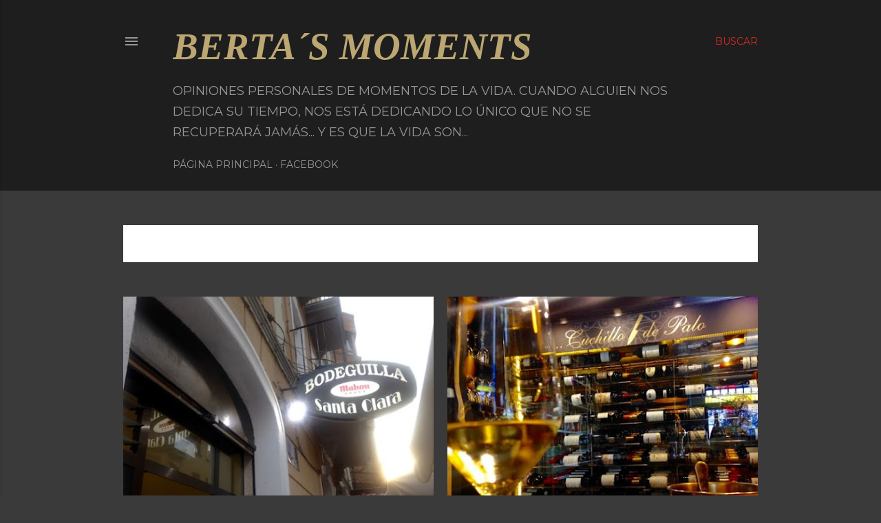

--- FILE ---
content_type: text/html; charset=UTF-8
request_url: https://www.bertasmoments.com/2016_08_12_archive.html
body_size: 24298
content:
<!DOCTYPE html>
<html dir='ltr' lang='es'>
<head>
<meta content='width=device-width, initial-scale=1' name='viewport'/>
<title>Berta&#180;s Moments</title>
<meta content='text/html; charset=UTF-8' http-equiv='Content-Type'/>
<!-- Chrome, Firefox OS and Opera -->
<meta content='#3a3a3a' name='theme-color'/>
<!-- Windows Phone -->
<meta content='#3a3a3a' name='msapplication-navbutton-color'/>
<meta content='blogger' name='generator'/>
<link href='https://www.bertasmoments.com/favicon.ico' rel='icon' type='image/x-icon'/>
<link href='https://www.bertasmoments.com/2016_08_12_archive.html' rel='canonical'/>
<link rel="alternate" type="application/atom+xml" title="Berta&#180;s Moments - Atom" href="https://www.bertasmoments.com/feeds/posts/default" />
<link rel="alternate" type="application/rss+xml" title="Berta&#180;s Moments - RSS" href="https://www.bertasmoments.com/feeds/posts/default?alt=rss" />
<link rel="service.post" type="application/atom+xml" title="Berta&#180;s Moments - Atom" href="https://www.blogger.com/feeds/7352320397667974531/posts/default" />
<!--Can't find substitution for tag [blog.ieCssRetrofitLinks]-->
<meta content='Blog Berta´s Moments, opiniones personales sobre restaurantes, viajes, comidas, vinos y ocio en general. Mis momentos.' name='description'/>
<meta content='https://www.bertasmoments.com/2016_08_12_archive.html' property='og:url'/>
<meta content='Berta´s Moments' property='og:title'/>
<meta content='Blog Berta´s Moments, opiniones personales sobre restaurantes, viajes, comidas, vinos y ocio en general. Mis momentos.' property='og:description'/>
<meta content='https://blogger.googleusercontent.com/img/b/R29vZ2xl/AVvXsEjlBRObVK-x_z3ZnLvmbkMQECKe8yfZ1UwdkzxTh0RegAh0_PHHCTWokn57rM1AEEzCELtjRlIBp_SYPUseRShXdc84wXOkqKp8iNXvUFCiX90Nm_khrLGZEYIL9LvN88kpNR0P1WR6fwI/w1200-h630-p-k-no-nu/blogger-image-1186237387.jpg' property='og:image'/>
<meta content='https://blogger.googleusercontent.com/img/b/R29vZ2xl/AVvXsEhO_mXmN4nnERSAP361n6OCrn22xxBLqdme9y6cztxWv-m2ZftORoWel-FGfLtyDAwaxzsJET2xBNJHT34TC_Mh57ltG69yq_fcwxdvCKHOk866QzVPJa1h1g_ybZNWQeMXOCjcRMRwy7Q/w1200-h630-p-k-no-nu/blogger-image-469353109.jpg' property='og:image'/>
<style type='text/css'>@font-face{font-family:'EB Garamond';font-style:normal;font-weight:400;font-display:swap;src:url(//fonts.gstatic.com/s/ebgaramond/v32/SlGDmQSNjdsmc35JDF1K5E55YMjF_7DPuGi-6_RkCY9_WamXgHlIbvw.woff2)format('woff2');unicode-range:U+0460-052F,U+1C80-1C8A,U+20B4,U+2DE0-2DFF,U+A640-A69F,U+FE2E-FE2F;}@font-face{font-family:'EB Garamond';font-style:normal;font-weight:400;font-display:swap;src:url(//fonts.gstatic.com/s/ebgaramond/v32/SlGDmQSNjdsmc35JDF1K5E55YMjF_7DPuGi-6_RkAI9_WamXgHlIbvw.woff2)format('woff2');unicode-range:U+0301,U+0400-045F,U+0490-0491,U+04B0-04B1,U+2116;}@font-face{font-family:'EB Garamond';font-style:normal;font-weight:400;font-display:swap;src:url(//fonts.gstatic.com/s/ebgaramond/v32/SlGDmQSNjdsmc35JDF1K5E55YMjF_7DPuGi-6_RkCI9_WamXgHlIbvw.woff2)format('woff2');unicode-range:U+1F00-1FFF;}@font-face{font-family:'EB Garamond';font-style:normal;font-weight:400;font-display:swap;src:url(//fonts.gstatic.com/s/ebgaramond/v32/SlGDmQSNjdsmc35JDF1K5E55YMjF_7DPuGi-6_RkB49_WamXgHlIbvw.woff2)format('woff2');unicode-range:U+0370-0377,U+037A-037F,U+0384-038A,U+038C,U+038E-03A1,U+03A3-03FF;}@font-face{font-family:'EB Garamond';font-style:normal;font-weight:400;font-display:swap;src:url(//fonts.gstatic.com/s/ebgaramond/v32/SlGDmQSNjdsmc35JDF1K5E55YMjF_7DPuGi-6_RkC49_WamXgHlIbvw.woff2)format('woff2');unicode-range:U+0102-0103,U+0110-0111,U+0128-0129,U+0168-0169,U+01A0-01A1,U+01AF-01B0,U+0300-0301,U+0303-0304,U+0308-0309,U+0323,U+0329,U+1EA0-1EF9,U+20AB;}@font-face{font-family:'EB Garamond';font-style:normal;font-weight:400;font-display:swap;src:url(//fonts.gstatic.com/s/ebgaramond/v32/SlGDmQSNjdsmc35JDF1K5E55YMjF_7DPuGi-6_RkCo9_WamXgHlIbvw.woff2)format('woff2');unicode-range:U+0100-02BA,U+02BD-02C5,U+02C7-02CC,U+02CE-02D7,U+02DD-02FF,U+0304,U+0308,U+0329,U+1D00-1DBF,U+1E00-1E9F,U+1EF2-1EFF,U+2020,U+20A0-20AB,U+20AD-20C0,U+2113,U+2C60-2C7F,U+A720-A7FF;}@font-face{font-family:'EB Garamond';font-style:normal;font-weight:400;font-display:swap;src:url(//fonts.gstatic.com/s/ebgaramond/v32/SlGDmQSNjdsmc35JDF1K5E55YMjF_7DPuGi-6_RkBI9_WamXgHlI.woff2)format('woff2');unicode-range:U+0000-00FF,U+0131,U+0152-0153,U+02BB-02BC,U+02C6,U+02DA,U+02DC,U+0304,U+0308,U+0329,U+2000-206F,U+20AC,U+2122,U+2191,U+2193,U+2212,U+2215,U+FEFF,U+FFFD;}@font-face{font-family:'Lora';font-style:normal;font-weight:400;font-display:swap;src:url(//fonts.gstatic.com/s/lora/v37/0QI6MX1D_JOuGQbT0gvTJPa787weuxJMkq18ndeYxZ2JTg.woff2)format('woff2');unicode-range:U+0460-052F,U+1C80-1C8A,U+20B4,U+2DE0-2DFF,U+A640-A69F,U+FE2E-FE2F;}@font-face{font-family:'Lora';font-style:normal;font-weight:400;font-display:swap;src:url(//fonts.gstatic.com/s/lora/v37/0QI6MX1D_JOuGQbT0gvTJPa787weuxJFkq18ndeYxZ2JTg.woff2)format('woff2');unicode-range:U+0301,U+0400-045F,U+0490-0491,U+04B0-04B1,U+2116;}@font-face{font-family:'Lora';font-style:normal;font-weight:400;font-display:swap;src:url(//fonts.gstatic.com/s/lora/v37/0QI6MX1D_JOuGQbT0gvTJPa787weuxI9kq18ndeYxZ2JTg.woff2)format('woff2');unicode-range:U+0302-0303,U+0305,U+0307-0308,U+0310,U+0312,U+0315,U+031A,U+0326-0327,U+032C,U+032F-0330,U+0332-0333,U+0338,U+033A,U+0346,U+034D,U+0391-03A1,U+03A3-03A9,U+03B1-03C9,U+03D1,U+03D5-03D6,U+03F0-03F1,U+03F4-03F5,U+2016-2017,U+2034-2038,U+203C,U+2040,U+2043,U+2047,U+2050,U+2057,U+205F,U+2070-2071,U+2074-208E,U+2090-209C,U+20D0-20DC,U+20E1,U+20E5-20EF,U+2100-2112,U+2114-2115,U+2117-2121,U+2123-214F,U+2190,U+2192,U+2194-21AE,U+21B0-21E5,U+21F1-21F2,U+21F4-2211,U+2213-2214,U+2216-22FF,U+2308-230B,U+2310,U+2319,U+231C-2321,U+2336-237A,U+237C,U+2395,U+239B-23B7,U+23D0,U+23DC-23E1,U+2474-2475,U+25AF,U+25B3,U+25B7,U+25BD,U+25C1,U+25CA,U+25CC,U+25FB,U+266D-266F,U+27C0-27FF,U+2900-2AFF,U+2B0E-2B11,U+2B30-2B4C,U+2BFE,U+3030,U+FF5B,U+FF5D,U+1D400-1D7FF,U+1EE00-1EEFF;}@font-face{font-family:'Lora';font-style:normal;font-weight:400;font-display:swap;src:url(//fonts.gstatic.com/s/lora/v37/0QI6MX1D_JOuGQbT0gvTJPa787weuxIvkq18ndeYxZ2JTg.woff2)format('woff2');unicode-range:U+0001-000C,U+000E-001F,U+007F-009F,U+20DD-20E0,U+20E2-20E4,U+2150-218F,U+2190,U+2192,U+2194-2199,U+21AF,U+21E6-21F0,U+21F3,U+2218-2219,U+2299,U+22C4-22C6,U+2300-243F,U+2440-244A,U+2460-24FF,U+25A0-27BF,U+2800-28FF,U+2921-2922,U+2981,U+29BF,U+29EB,U+2B00-2BFF,U+4DC0-4DFF,U+FFF9-FFFB,U+10140-1018E,U+10190-1019C,U+101A0,U+101D0-101FD,U+102E0-102FB,U+10E60-10E7E,U+1D2C0-1D2D3,U+1D2E0-1D37F,U+1F000-1F0FF,U+1F100-1F1AD,U+1F1E6-1F1FF,U+1F30D-1F30F,U+1F315,U+1F31C,U+1F31E,U+1F320-1F32C,U+1F336,U+1F378,U+1F37D,U+1F382,U+1F393-1F39F,U+1F3A7-1F3A8,U+1F3AC-1F3AF,U+1F3C2,U+1F3C4-1F3C6,U+1F3CA-1F3CE,U+1F3D4-1F3E0,U+1F3ED,U+1F3F1-1F3F3,U+1F3F5-1F3F7,U+1F408,U+1F415,U+1F41F,U+1F426,U+1F43F,U+1F441-1F442,U+1F444,U+1F446-1F449,U+1F44C-1F44E,U+1F453,U+1F46A,U+1F47D,U+1F4A3,U+1F4B0,U+1F4B3,U+1F4B9,U+1F4BB,U+1F4BF,U+1F4C8-1F4CB,U+1F4D6,U+1F4DA,U+1F4DF,U+1F4E3-1F4E6,U+1F4EA-1F4ED,U+1F4F7,U+1F4F9-1F4FB,U+1F4FD-1F4FE,U+1F503,U+1F507-1F50B,U+1F50D,U+1F512-1F513,U+1F53E-1F54A,U+1F54F-1F5FA,U+1F610,U+1F650-1F67F,U+1F687,U+1F68D,U+1F691,U+1F694,U+1F698,U+1F6AD,U+1F6B2,U+1F6B9-1F6BA,U+1F6BC,U+1F6C6-1F6CF,U+1F6D3-1F6D7,U+1F6E0-1F6EA,U+1F6F0-1F6F3,U+1F6F7-1F6FC,U+1F700-1F7FF,U+1F800-1F80B,U+1F810-1F847,U+1F850-1F859,U+1F860-1F887,U+1F890-1F8AD,U+1F8B0-1F8BB,U+1F8C0-1F8C1,U+1F900-1F90B,U+1F93B,U+1F946,U+1F984,U+1F996,U+1F9E9,U+1FA00-1FA6F,U+1FA70-1FA7C,U+1FA80-1FA89,U+1FA8F-1FAC6,U+1FACE-1FADC,U+1FADF-1FAE9,U+1FAF0-1FAF8,U+1FB00-1FBFF;}@font-face{font-family:'Lora';font-style:normal;font-weight:400;font-display:swap;src:url(//fonts.gstatic.com/s/lora/v37/0QI6MX1D_JOuGQbT0gvTJPa787weuxJOkq18ndeYxZ2JTg.woff2)format('woff2');unicode-range:U+0102-0103,U+0110-0111,U+0128-0129,U+0168-0169,U+01A0-01A1,U+01AF-01B0,U+0300-0301,U+0303-0304,U+0308-0309,U+0323,U+0329,U+1EA0-1EF9,U+20AB;}@font-face{font-family:'Lora';font-style:normal;font-weight:400;font-display:swap;src:url(//fonts.gstatic.com/s/lora/v37/0QI6MX1D_JOuGQbT0gvTJPa787weuxJPkq18ndeYxZ2JTg.woff2)format('woff2');unicode-range:U+0100-02BA,U+02BD-02C5,U+02C7-02CC,U+02CE-02D7,U+02DD-02FF,U+0304,U+0308,U+0329,U+1D00-1DBF,U+1E00-1E9F,U+1EF2-1EFF,U+2020,U+20A0-20AB,U+20AD-20C0,U+2113,U+2C60-2C7F,U+A720-A7FF;}@font-face{font-family:'Lora';font-style:normal;font-weight:400;font-display:swap;src:url(//fonts.gstatic.com/s/lora/v37/0QI6MX1D_JOuGQbT0gvTJPa787weuxJBkq18ndeYxZ0.woff2)format('woff2');unicode-range:U+0000-00FF,U+0131,U+0152-0153,U+02BB-02BC,U+02C6,U+02DA,U+02DC,U+0304,U+0308,U+0329,U+2000-206F,U+20AC,U+2122,U+2191,U+2193,U+2212,U+2215,U+FEFF,U+FFFD;}@font-face{font-family:'Montserrat';font-style:normal;font-weight:400;font-display:swap;src:url(//fonts.gstatic.com/s/montserrat/v31/JTUSjIg1_i6t8kCHKm459WRhyyTh89ZNpQ.woff2)format('woff2');unicode-range:U+0460-052F,U+1C80-1C8A,U+20B4,U+2DE0-2DFF,U+A640-A69F,U+FE2E-FE2F;}@font-face{font-family:'Montserrat';font-style:normal;font-weight:400;font-display:swap;src:url(//fonts.gstatic.com/s/montserrat/v31/JTUSjIg1_i6t8kCHKm459W1hyyTh89ZNpQ.woff2)format('woff2');unicode-range:U+0301,U+0400-045F,U+0490-0491,U+04B0-04B1,U+2116;}@font-face{font-family:'Montserrat';font-style:normal;font-weight:400;font-display:swap;src:url(//fonts.gstatic.com/s/montserrat/v31/JTUSjIg1_i6t8kCHKm459WZhyyTh89ZNpQ.woff2)format('woff2');unicode-range:U+0102-0103,U+0110-0111,U+0128-0129,U+0168-0169,U+01A0-01A1,U+01AF-01B0,U+0300-0301,U+0303-0304,U+0308-0309,U+0323,U+0329,U+1EA0-1EF9,U+20AB;}@font-face{font-family:'Montserrat';font-style:normal;font-weight:400;font-display:swap;src:url(//fonts.gstatic.com/s/montserrat/v31/JTUSjIg1_i6t8kCHKm459WdhyyTh89ZNpQ.woff2)format('woff2');unicode-range:U+0100-02BA,U+02BD-02C5,U+02C7-02CC,U+02CE-02D7,U+02DD-02FF,U+0304,U+0308,U+0329,U+1D00-1DBF,U+1E00-1E9F,U+1EF2-1EFF,U+2020,U+20A0-20AB,U+20AD-20C0,U+2113,U+2C60-2C7F,U+A720-A7FF;}@font-face{font-family:'Montserrat';font-style:normal;font-weight:400;font-display:swap;src:url(//fonts.gstatic.com/s/montserrat/v31/JTUSjIg1_i6t8kCHKm459WlhyyTh89Y.woff2)format('woff2');unicode-range:U+0000-00FF,U+0131,U+0152-0153,U+02BB-02BC,U+02C6,U+02DA,U+02DC,U+0304,U+0308,U+0329,U+2000-206F,U+20AC,U+2122,U+2191,U+2193,U+2212,U+2215,U+FEFF,U+FFFD;}@font-face{font-family:'Montserrat';font-style:normal;font-weight:700;font-display:swap;src:url(//fonts.gstatic.com/s/montserrat/v31/JTUSjIg1_i6t8kCHKm459WRhyyTh89ZNpQ.woff2)format('woff2');unicode-range:U+0460-052F,U+1C80-1C8A,U+20B4,U+2DE0-2DFF,U+A640-A69F,U+FE2E-FE2F;}@font-face{font-family:'Montserrat';font-style:normal;font-weight:700;font-display:swap;src:url(//fonts.gstatic.com/s/montserrat/v31/JTUSjIg1_i6t8kCHKm459W1hyyTh89ZNpQ.woff2)format('woff2');unicode-range:U+0301,U+0400-045F,U+0490-0491,U+04B0-04B1,U+2116;}@font-face{font-family:'Montserrat';font-style:normal;font-weight:700;font-display:swap;src:url(//fonts.gstatic.com/s/montserrat/v31/JTUSjIg1_i6t8kCHKm459WZhyyTh89ZNpQ.woff2)format('woff2');unicode-range:U+0102-0103,U+0110-0111,U+0128-0129,U+0168-0169,U+01A0-01A1,U+01AF-01B0,U+0300-0301,U+0303-0304,U+0308-0309,U+0323,U+0329,U+1EA0-1EF9,U+20AB;}@font-face{font-family:'Montserrat';font-style:normal;font-weight:700;font-display:swap;src:url(//fonts.gstatic.com/s/montserrat/v31/JTUSjIg1_i6t8kCHKm459WdhyyTh89ZNpQ.woff2)format('woff2');unicode-range:U+0100-02BA,U+02BD-02C5,U+02C7-02CC,U+02CE-02D7,U+02DD-02FF,U+0304,U+0308,U+0329,U+1D00-1DBF,U+1E00-1E9F,U+1EF2-1EFF,U+2020,U+20A0-20AB,U+20AD-20C0,U+2113,U+2C60-2C7F,U+A720-A7FF;}@font-face{font-family:'Montserrat';font-style:normal;font-weight:700;font-display:swap;src:url(//fonts.gstatic.com/s/montserrat/v31/JTUSjIg1_i6t8kCHKm459WlhyyTh89Y.woff2)format('woff2');unicode-range:U+0000-00FF,U+0131,U+0152-0153,U+02BB-02BC,U+02C6,U+02DA,U+02DC,U+0304,U+0308,U+0329,U+2000-206F,U+20AC,U+2122,U+2191,U+2193,U+2212,U+2215,U+FEFF,U+FFFD;}</style>
<style id='page-skin-1' type='text/css'><!--
/*! normalize.css v3.0.1 | MIT License | git.io/normalize */html{font-family:sans-serif;-ms-text-size-adjust:100%;-webkit-text-size-adjust:100%}body{margin:0}article,aside,details,figcaption,figure,footer,header,hgroup,main,nav,section,summary{display:block}audio,canvas,progress,video{display:inline-block;vertical-align:baseline}audio:not([controls]){display:none;height:0}[hidden],template{display:none}a{background:transparent}a:active,a:hover{outline:0}abbr[title]{border-bottom:1px dotted}b,strong{font-weight:bold}dfn{font-style:italic}h1{font-size:2em;margin:.67em 0}mark{background:#ff0;color:#000}small{font-size:80%}sub,sup{font-size:75%;line-height:0;position:relative;vertical-align:baseline}sup{top:-0.5em}sub{bottom:-0.25em}img{border:0}svg:not(:root){overflow:hidden}figure{margin:1em 40px}hr{-moz-box-sizing:content-box;box-sizing:content-box;height:0}pre{overflow:auto}code,kbd,pre,samp{font-family:monospace,monospace;font-size:1em}button,input,optgroup,select,textarea{color:inherit;font:inherit;margin:0}button{overflow:visible}button,select{text-transform:none}button,html input[type="button"],input[type="reset"],input[type="submit"]{-webkit-appearance:button;cursor:pointer}button[disabled],html input[disabled]{cursor:default}button::-moz-focus-inner,input::-moz-focus-inner{border:0;padding:0}input{line-height:normal}input[type="checkbox"],input[type="radio"]{box-sizing:border-box;padding:0}input[type="number"]::-webkit-inner-spin-button,input[type="number"]::-webkit-outer-spin-button{height:auto}input[type="search"]{-webkit-appearance:textfield;-moz-box-sizing:content-box;-webkit-box-sizing:content-box;box-sizing:content-box}input[type="search"]::-webkit-search-cancel-button,input[type="search"]::-webkit-search-decoration{-webkit-appearance:none}fieldset{border:1px solid #c0c0c0;margin:0 2px;padding:.35em .625em .75em}legend{border:0;padding:0}textarea{overflow:auto}optgroup{font-weight:bold}table{border-collapse:collapse;border-spacing:0}td,th{padding:0}
/*!************************************************
* Blogger Template Style
* Name: Soho
**************************************************/
body{
overflow-wrap:break-word;
word-break:break-word;
word-wrap:break-word
}
.hidden{
display:none
}
.invisible{
visibility:hidden
}
.container::after,.float-container::after{
clear:both;
content:"";
display:table
}
.clearboth{
clear:both
}
#comments .comment .comment-actions,.subscribe-popup .FollowByEmail .follow-by-email-submit{
background:0 0;
border:0;
box-shadow:none;
color:#D52C1F;
cursor:pointer;
font-size:14px;
font-weight:700;
outline:0;
text-decoration:none;
text-transform:uppercase;
width:auto
}
.dim-overlay{
background-color:rgba(0,0,0,.54);
height:100vh;
left:0;
position:fixed;
top:0;
width:100%
}
#sharing-dim-overlay{
background-color:transparent
}
input::-ms-clear{
display:none
}
.blogger-logo,.svg-icon-24.blogger-logo{
fill:#ff9800;
opacity:1
}
.loading-spinner-large{
-webkit-animation:mspin-rotate 1.568s infinite linear;
animation:mspin-rotate 1.568s infinite linear;
height:48px;
overflow:hidden;
position:absolute;
width:48px;
z-index:200
}
.loading-spinner-large>div{
-webkit-animation:mspin-revrot 5332ms infinite steps(4);
animation:mspin-revrot 5332ms infinite steps(4)
}
.loading-spinner-large>div>div{
-webkit-animation:mspin-singlecolor-large-film 1333ms infinite steps(81);
animation:mspin-singlecolor-large-film 1333ms infinite steps(81);
background-size:100%;
height:48px;
width:3888px
}
.mspin-black-large>div>div,.mspin-grey_54-large>div>div{
background-image:url(https://www.blogblog.com/indie/mspin_black_large.svg)
}
.mspin-white-large>div>div{
background-image:url(https://www.blogblog.com/indie/mspin_white_large.svg)
}
.mspin-grey_54-large{
opacity:.54
}
@-webkit-keyframes mspin-singlecolor-large-film{
from{
-webkit-transform:translateX(0);
transform:translateX(0)
}
to{
-webkit-transform:translateX(-3888px);
transform:translateX(-3888px)
}
}
@keyframes mspin-singlecolor-large-film{
from{
-webkit-transform:translateX(0);
transform:translateX(0)
}
to{
-webkit-transform:translateX(-3888px);
transform:translateX(-3888px)
}
}
@-webkit-keyframes mspin-rotate{
from{
-webkit-transform:rotate(0);
transform:rotate(0)
}
to{
-webkit-transform:rotate(360deg);
transform:rotate(360deg)
}
}
@keyframes mspin-rotate{
from{
-webkit-transform:rotate(0);
transform:rotate(0)
}
to{
-webkit-transform:rotate(360deg);
transform:rotate(360deg)
}
}
@-webkit-keyframes mspin-revrot{
from{
-webkit-transform:rotate(0);
transform:rotate(0)
}
to{
-webkit-transform:rotate(-360deg);
transform:rotate(-360deg)
}
}
@keyframes mspin-revrot{
from{
-webkit-transform:rotate(0);
transform:rotate(0)
}
to{
-webkit-transform:rotate(-360deg);
transform:rotate(-360deg)
}
}
.skip-navigation{
background-color:#fff;
box-sizing:border-box;
color:#000;
display:block;
height:0;
left:0;
line-height:50px;
overflow:hidden;
padding-top:0;
position:fixed;
text-align:center;
top:0;
-webkit-transition:box-shadow .3s,height .3s,padding-top .3s;
transition:box-shadow .3s,height .3s,padding-top .3s;
width:100%;
z-index:900
}
.skip-navigation:focus{
box-shadow:0 4px 5px 0 rgba(0,0,0,.14),0 1px 10px 0 rgba(0,0,0,.12),0 2px 4px -1px rgba(0,0,0,.2);
height:50px
}
#main{
outline:0
}
.main-heading{
position:absolute;
clip:rect(1px,1px,1px,1px);
padding:0;
border:0;
height:1px;
width:1px;
overflow:hidden
}
.Attribution{
margin-top:1em;
text-align:center
}
.Attribution .blogger img,.Attribution .blogger svg{
vertical-align:bottom
}
.Attribution .blogger img{
margin-right:.5em
}
.Attribution div{
line-height:24px;
margin-top:.5em
}
.Attribution .copyright,.Attribution .image-attribution{
font-size:.7em;
margin-top:1.5em
}
.BLOG_mobile_video_class{
display:none
}
.bg-photo{
background-attachment:scroll!important
}
body .CSS_LIGHTBOX{
z-index:900
}
.extendable .show-less,.extendable .show-more{
border-color:#D52C1F;
color:#D52C1F;
margin-top:8px
}
.extendable .show-less.hidden,.extendable .show-more.hidden{
display:none
}
.inline-ad{
display:none;
max-width:100%;
overflow:hidden
}
.adsbygoogle{
display:block
}
#cookieChoiceInfo{
bottom:0;
top:auto
}
iframe.b-hbp-video{
border:0
}
.post-body img{
max-width:100%
}
.post-body iframe{
max-width:100%
}
.post-body a[imageanchor="1"]{
display:inline-block
}
.byline{
margin-right:1em
}
.byline:last-child{
margin-right:0
}
.link-copied-dialog{
max-width:520px;
outline:0
}
.link-copied-dialog .modal-dialog-buttons{
margin-top:8px
}
.link-copied-dialog .goog-buttonset-default{
background:0 0;
border:0
}
.link-copied-dialog .goog-buttonset-default:focus{
outline:0
}
.paging-control-container{
margin-bottom:16px
}
.paging-control-container .paging-control{
display:inline-block
}
.paging-control-container .comment-range-text::after,.paging-control-container .paging-control{
color:#D52C1F
}
.paging-control-container .comment-range-text,.paging-control-container .paging-control{
margin-right:8px
}
.paging-control-container .comment-range-text::after,.paging-control-container .paging-control::after{
content:"\b7";
cursor:default;
padding-left:8px;
pointer-events:none
}
.paging-control-container .comment-range-text:last-child::after,.paging-control-container .paging-control:last-child::after{
content:none
}
.byline.reactions iframe{
height:20px
}
.b-notification{
color:#000;
background-color:#fff;
border-bottom:solid 1px #000;
box-sizing:border-box;
padding:16px 32px;
text-align:center
}
.b-notification.visible{
-webkit-transition:margin-top .3s cubic-bezier(.4,0,.2,1);
transition:margin-top .3s cubic-bezier(.4,0,.2,1)
}
.b-notification.invisible{
position:absolute
}
.b-notification-close{
position:absolute;
right:8px;
top:8px
}
.no-posts-message{
line-height:40px;
text-align:center
}
@media screen and (max-width:1162px){
body.item-view .post-body a[imageanchor="1"][style*="float: left;"],body.item-view .post-body a[imageanchor="1"][style*="float: right;"]{
float:none!important;
clear:none!important
}
body.item-view .post-body a[imageanchor="1"] img{
display:block;
height:auto;
margin:0 auto
}
body.item-view .post-body>.separator:first-child>a[imageanchor="1"]:first-child{
margin-top:20px
}
.post-body a[imageanchor]{
display:block
}
body.item-view .post-body a[imageanchor="1"]{
margin-left:0!important;
margin-right:0!important
}
body.item-view .post-body a[imageanchor="1"]+a[imageanchor="1"]{
margin-top:16px
}
}
.item-control{
display:none
}
#comments{
border-top:1px dashed rgba(0,0,0,.54);
margin-top:20px;
padding:20px
}
#comments .comment-thread ol{
margin:0;
padding-left:0;
padding-left:0
}
#comments .comment .comment-replybox-single,#comments .comment-thread .comment-replies{
margin-left:60px
}
#comments .comment-thread .thread-count{
display:none
}
#comments .comment{
list-style-type:none;
padding:0 0 30px;
position:relative
}
#comments .comment .comment{
padding-bottom:8px
}
.comment .avatar-image-container{
position:absolute
}
.comment .avatar-image-container img{
border-radius:50%
}
.avatar-image-container svg,.comment .avatar-image-container .avatar-icon{
border-radius:50%;
border:solid 1px #ffffff;
box-sizing:border-box;
fill:#ffffff;
height:35px;
margin:0;
padding:7px;
width:35px
}
.comment .comment-block{
margin-top:10px;
margin-left:60px;
padding-bottom:0
}
#comments .comment-author-header-wrapper{
margin-left:40px
}
#comments .comment .thread-expanded .comment-block{
padding-bottom:20px
}
#comments .comment .comment-header .user,#comments .comment .comment-header .user a{
color:#ffffff;
font-style:normal;
font-weight:700
}
#comments .comment .comment-actions{
bottom:0;
margin-bottom:15px;
position:absolute
}
#comments .comment .comment-actions>*{
margin-right:8px
}
#comments .comment .comment-header .datetime{
bottom:0;
color:rgba(255, 255, 255, 0.54);
display:inline-block;
font-size:13px;
font-style:italic;
margin-left:8px
}
#comments .comment .comment-footer .comment-timestamp a,#comments .comment .comment-header .datetime a{
color:rgba(255, 255, 255, 0.54)
}
#comments .comment .comment-content,.comment .comment-body{
margin-top:12px;
word-break:break-word
}
.comment-body{
margin-bottom:12px
}
#comments.embed[data-num-comments="0"]{
border:0;
margin-top:0;
padding-top:0
}
#comments.embed[data-num-comments="0"] #comment-post-message,#comments.embed[data-num-comments="0"] div.comment-form>p,#comments.embed[data-num-comments="0"] p.comment-footer{
display:none
}
#comment-editor-src{
display:none
}
.comments .comments-content .loadmore.loaded{
max-height:0;
opacity:0;
overflow:hidden
}
.extendable .remaining-items{
height:0;
overflow:hidden;
-webkit-transition:height .3s cubic-bezier(.4,0,.2,1);
transition:height .3s cubic-bezier(.4,0,.2,1)
}
.extendable .remaining-items.expanded{
height:auto
}
.svg-icon-24,.svg-icon-24-button{
cursor:pointer;
height:24px;
width:24px;
min-width:24px
}
.touch-icon{
margin:-12px;
padding:12px
}
.touch-icon:active,.touch-icon:focus{
background-color:rgba(153,153,153,.4);
border-radius:50%
}
svg:not(:root).touch-icon{
overflow:visible
}
html[dir=rtl] .rtl-reversible-icon{
-webkit-transform:scaleX(-1);
-ms-transform:scaleX(-1);
transform:scaleX(-1)
}
.svg-icon-24-button,.touch-icon-button{
background:0 0;
border:0;
margin:0;
outline:0;
padding:0
}
.touch-icon-button .touch-icon:active,.touch-icon-button .touch-icon:focus{
background-color:transparent
}
.touch-icon-button:active .touch-icon,.touch-icon-button:focus .touch-icon{
background-color:rgba(153,153,153,.4);
border-radius:50%
}
.Profile .default-avatar-wrapper .avatar-icon{
border-radius:50%;
border:solid 1px #ffffff;
box-sizing:border-box;
fill:#ffffff;
margin:0
}
.Profile .individual .default-avatar-wrapper .avatar-icon{
padding:25px
}
.Profile .individual .avatar-icon,.Profile .individual .profile-img{
height:120px;
width:120px
}
.Profile .team .default-avatar-wrapper .avatar-icon{
padding:8px
}
.Profile .team .avatar-icon,.Profile .team .default-avatar-wrapper,.Profile .team .profile-img{
height:40px;
width:40px
}
.snippet-container{
margin:0;
position:relative;
overflow:hidden
}
.snippet-fade{
bottom:0;
box-sizing:border-box;
position:absolute;
width:96px
}
.snippet-fade{
right:0
}
.snippet-fade:after{
content:"\2026"
}
.snippet-fade:after{
float:right
}
.centered-top-container.sticky{
left:0;
position:fixed;
right:0;
top:0;
width:auto;
z-index:50;
-webkit-transition-property:opacity,-webkit-transform;
transition-property:opacity,-webkit-transform;
transition-property:transform,opacity;
transition-property:transform,opacity,-webkit-transform;
-webkit-transition-duration:.2s;
transition-duration:.2s;
-webkit-transition-timing-function:cubic-bezier(.4,0,.2,1);
transition-timing-function:cubic-bezier(.4,0,.2,1)
}
.centered-top-placeholder{
display:none
}
.collapsed-header .centered-top-placeholder{
display:block
}
.centered-top-container .Header .replaced h1,.centered-top-placeholder .Header .replaced h1{
display:none
}
.centered-top-container.sticky .Header .replaced h1{
display:block
}
.centered-top-container.sticky .Header .header-widget{
background:0 0
}
.centered-top-container.sticky .Header .header-image-wrapper{
display:none
}
.centered-top-container img,.centered-top-placeholder img{
max-width:100%
}
.collapsible{
-webkit-transition:height .3s cubic-bezier(.4,0,.2,1);
transition:height .3s cubic-bezier(.4,0,.2,1)
}
.collapsible,.collapsible>summary{
display:block;
overflow:hidden
}
.collapsible>:not(summary){
display:none
}
.collapsible[open]>:not(summary){
display:block
}
.collapsible:focus,.collapsible>summary:focus{
outline:0
}
.collapsible>summary{
cursor:pointer;
display:block;
padding:0
}
.collapsible:focus>summary,.collapsible>summary:focus{
background-color:transparent
}
.collapsible>summary::-webkit-details-marker{
display:none
}
.collapsible-title{
-webkit-box-align:center;
-webkit-align-items:center;
-ms-flex-align:center;
align-items:center;
display:-webkit-box;
display:-webkit-flex;
display:-ms-flexbox;
display:flex
}
.collapsible-title .title{
-webkit-box-flex:1;
-webkit-flex:1 1 auto;
-ms-flex:1 1 auto;
flex:1 1 auto;
-webkit-box-ordinal-group:1;
-webkit-order:0;
-ms-flex-order:0;
order:0;
overflow:hidden;
text-overflow:ellipsis;
white-space:nowrap
}
.collapsible-title .chevron-down,.collapsible[open] .collapsible-title .chevron-up{
display:block
}
.collapsible-title .chevron-up,.collapsible[open] .collapsible-title .chevron-down{
display:none
}
.flat-button{
cursor:pointer;
display:inline-block;
font-weight:700;
text-transform:uppercase;
border-radius:2px;
padding:8px;
margin:-8px
}
.flat-icon-button{
background:0 0;
border:0;
margin:0;
outline:0;
padding:0;
margin:-12px;
padding:12px;
cursor:pointer;
box-sizing:content-box;
display:inline-block;
line-height:0
}
.flat-icon-button,.flat-icon-button .splash-wrapper{
border-radius:50%
}
.flat-icon-button .splash.animate{
-webkit-animation-duration:.3s;
animation-duration:.3s
}
.overflowable-container{
max-height:28px;
overflow:hidden;
position:relative
}
.overflow-button{
cursor:pointer
}
#overflowable-dim-overlay{
background:0 0
}
.overflow-popup{
box-shadow:0 2px 2px 0 rgba(0,0,0,.14),0 3px 1px -2px rgba(0,0,0,.2),0 1px 5px 0 rgba(0,0,0,.12);
background-color:#1e1e1e;
left:0;
max-width:calc(100% - 32px);
position:absolute;
top:0;
visibility:hidden;
z-index:101
}
.overflow-popup ul{
list-style:none
}
.overflow-popup .tabs li,.overflow-popup li{
display:block;
height:auto
}
.overflow-popup .tabs li{
padding-left:0;
padding-right:0
}
.overflow-button.hidden,.overflow-popup .tabs li.hidden,.overflow-popup li.hidden{
display:none
}
.search{
display:-webkit-box;
display:-webkit-flex;
display:-ms-flexbox;
display:flex;
line-height:24px;
width:24px
}
.search.focused{
width:100%
}
.search.focused .section{
width:100%
}
.search form{
z-index:101
}
.search h3{
display:none
}
.search form{
display:-webkit-box;
display:-webkit-flex;
display:-ms-flexbox;
display:flex;
-webkit-box-flex:1;
-webkit-flex:1 0 0;
-ms-flex:1 0 0px;
flex:1 0 0;
border-bottom:solid 1px transparent;
padding-bottom:8px
}
.search form>*{
display:none
}
.search.focused form>*{
display:block
}
.search .search-input label{
display:none
}
.centered-top-placeholder.cloned .search form{
z-index:30
}
.search.focused form{
border-color:rgba(255, 255, 255, 0.54);
position:relative;
width:auto
}
.collapsed-header .centered-top-container .search.focused form{
border-bottom-color:transparent
}
.search-expand{
-webkit-box-flex:0;
-webkit-flex:0 0 auto;
-ms-flex:0 0 auto;
flex:0 0 auto
}
.search-expand-text{
display:none
}
.search-close{
display:inline;
vertical-align:middle
}
.search-input{
-webkit-box-flex:1;
-webkit-flex:1 0 1px;
-ms-flex:1 0 1px;
flex:1 0 1px
}
.search-input input{
background:0 0;
border:0;
box-sizing:border-box;
color:rgba(255, 255, 255, 0.54);
display:inline-block;
outline:0;
width:calc(100% - 48px)
}
.search-input input.no-cursor{
color:transparent;
text-shadow:0 0 0 rgba(255, 255, 255, 0.54)
}
.collapsed-header .centered-top-container .search-action,.collapsed-header .centered-top-container .search-input input{
color:rgba(255, 255, 255, 0.54)
}
.collapsed-header .centered-top-container .search-input input.no-cursor{
color:transparent;
text-shadow:0 0 0 rgba(255, 255, 255, 0.54)
}
.collapsed-header .centered-top-container .search-input input.no-cursor:focus,.search-input input.no-cursor:focus{
outline:0
}
.search-focused>*{
visibility:hidden
}
.search-focused .search,.search-focused .search-icon{
visibility:visible
}
.search.focused .search-action{
display:block
}
.search.focused .search-action:disabled{
opacity:.3
}
.widget.Sharing .sharing-button{
display:none
}
.widget.Sharing .sharing-buttons li{
padding:0
}
.widget.Sharing .sharing-buttons li span{
display:none
}
.post-share-buttons{
position:relative
}
.centered-bottom .share-buttons .svg-icon-24,.share-buttons .svg-icon-24{
fill:#ffffff
}
.sharing-open.touch-icon-button:active .touch-icon,.sharing-open.touch-icon-button:focus .touch-icon{
background-color:transparent
}
.share-buttons{
background-color:#3a3a3a;
border-radius:2px;
box-shadow:0 2px 2px 0 rgba(0,0,0,.14),0 3px 1px -2px rgba(0,0,0,.2),0 1px 5px 0 rgba(0,0,0,.12);
color:#ffffff;
list-style:none;
margin:0;
padding:8px 0;
position:absolute;
top:-11px;
min-width:200px;
z-index:101
}
.share-buttons.hidden{
display:none
}
.sharing-button{
background:0 0;
border:0;
margin:0;
outline:0;
padding:0;
cursor:pointer
}
.share-buttons li{
margin:0;
height:48px
}
.share-buttons li:last-child{
margin-bottom:0
}
.share-buttons li .sharing-platform-button{
box-sizing:border-box;
cursor:pointer;
display:block;
height:100%;
margin-bottom:0;
padding:0 16px;
position:relative;
width:100%
}
.share-buttons li .sharing-platform-button:focus,.share-buttons li .sharing-platform-button:hover{
background-color:rgba(128,128,128,.1);
outline:0
}
.share-buttons li svg[class*=" sharing-"],.share-buttons li svg[class^=sharing-]{
position:absolute;
top:10px
}
.share-buttons li span.sharing-platform-button{
position:relative;
top:0
}
.share-buttons li .platform-sharing-text{
display:block;
font-size:16px;
line-height:48px;
white-space:nowrap
}
.share-buttons li .platform-sharing-text{
margin-left:56px
}
.sidebar-container{
background-color:#f7f7f7;
max-width:284px;
overflow-y:auto;
-webkit-transition-property:-webkit-transform;
transition-property:-webkit-transform;
transition-property:transform;
transition-property:transform,-webkit-transform;
-webkit-transition-duration:.3s;
transition-duration:.3s;
-webkit-transition-timing-function:cubic-bezier(0,0,.2,1);
transition-timing-function:cubic-bezier(0,0,.2,1);
width:284px;
z-index:101;
-webkit-overflow-scrolling:touch
}
.sidebar-container .navigation{
line-height:0;
padding:16px
}
.sidebar-container .sidebar-back{
cursor:pointer
}
.sidebar-container .widget{
background:0 0;
margin:0 16px;
padding:16px 0
}
.sidebar-container .widget .title{
color:rgba(255, 255, 255, 0.54);
margin:0
}
.sidebar-container .widget ul{
list-style:none;
margin:0;
padding:0
}
.sidebar-container .widget ul ul{
margin-left:1em
}
.sidebar-container .widget li{
font-size:16px;
line-height:normal
}
.sidebar-container .widget+.widget{
border-top:1px dashed rgba(255, 255, 255, 0.54)
}
.BlogArchive li{
margin:16px 0
}
.BlogArchive li:last-child{
margin-bottom:0
}
.Label li a{
display:inline-block
}
.BlogArchive .post-count,.Label .label-count{
float:right;
margin-left:.25em
}
.BlogArchive .post-count::before,.Label .label-count::before{
content:"("
}
.BlogArchive .post-count::after,.Label .label-count::after{
content:")"
}
.widget.Translate .skiptranslate>div{
display:block!important
}
.widget.Profile .profile-link{
display:-webkit-box;
display:-webkit-flex;
display:-ms-flexbox;
display:flex
}
.widget.Profile .team-member .default-avatar-wrapper,.widget.Profile .team-member .profile-img{
-webkit-box-flex:0;
-webkit-flex:0 0 auto;
-ms-flex:0 0 auto;
flex:0 0 auto;
margin-right:1em
}
.widget.Profile .individual .profile-link{
-webkit-box-orient:vertical;
-webkit-box-direction:normal;
-webkit-flex-direction:column;
-ms-flex-direction:column;
flex-direction:column
}
.widget.Profile .team .profile-link .profile-name{
-webkit-align-self:center;
-ms-flex-item-align:center;
align-self:center;
display:block;
-webkit-box-flex:1;
-webkit-flex:1 1 auto;
-ms-flex:1 1 auto;
flex:1 1 auto
}
.dim-overlay{
background-color:rgba(0,0,0,.54);
z-index:100
}
body.sidebar-visible{
overflow-y:hidden
}
@media screen and (max-width:1439px){
.sidebar-container{
bottom:0;
position:fixed;
top:0;
left:0;
right:auto
}
.sidebar-container.sidebar-invisible{
-webkit-transition-timing-function:cubic-bezier(.4,0,.6,1);
transition-timing-function:cubic-bezier(.4,0,.6,1)
}
html[dir=ltr] .sidebar-container.sidebar-invisible{
-webkit-transform:translateX(-284px);
-ms-transform:translateX(-284px);
transform:translateX(-284px)
}
html[dir=rtl] .sidebar-container.sidebar-invisible{
-webkit-transform:translateX(284px);
-ms-transform:translateX(284px);
transform:translateX(284px)
}
}
@media screen and (min-width:1440px){
.sidebar-container{
position:absolute;
top:0;
left:0;
right:auto
}
.sidebar-container .navigation{
display:none
}
}
.dialog{
box-shadow:0 2px 2px 0 rgba(0,0,0,.14),0 3px 1px -2px rgba(0,0,0,.2),0 1px 5px 0 rgba(0,0,0,.12);
background:#3a3a3a;
box-sizing:border-box;
color:#ffffff;
padding:30px;
position:fixed;
text-align:center;
width:calc(100% - 24px);
z-index:101
}
.dialog input[type=email],.dialog input[type=text]{
background-color:transparent;
border:0;
border-bottom:solid 1px rgba(255,255,255,.12);
color:#ffffff;
display:block;
font-family:EB Garamond, serif;
font-size:16px;
line-height:24px;
margin:auto;
padding-bottom:7px;
outline:0;
text-align:center;
width:100%
}
.dialog input[type=email]::-webkit-input-placeholder,.dialog input[type=text]::-webkit-input-placeholder{
color:#ffffff
}
.dialog input[type=email]::-moz-placeholder,.dialog input[type=text]::-moz-placeholder{
color:#ffffff
}
.dialog input[type=email]:-ms-input-placeholder,.dialog input[type=text]:-ms-input-placeholder{
color:#ffffff
}
.dialog input[type=email]::-ms-input-placeholder,.dialog input[type=text]::-ms-input-placeholder{
color:#ffffff
}
.dialog input[type=email]::placeholder,.dialog input[type=text]::placeholder{
color:#ffffff
}
.dialog input[type=email]:focus,.dialog input[type=text]:focus{
border-bottom:solid 2px #D52C1F;
padding-bottom:6px
}
.dialog input.no-cursor{
color:transparent;
text-shadow:0 0 0 #ffffff
}
.dialog input.no-cursor:focus{
outline:0
}
.dialog input.no-cursor:focus{
outline:0
}
.dialog input[type=submit]{
font-family:EB Garamond, serif
}
.dialog .goog-buttonset-default{
color:#D52C1F
}
.subscribe-popup{
max-width:364px
}
.subscribe-popup h3{
color:#ffffff;
font-size:1.8em;
margin-top:0
}
.subscribe-popup .FollowByEmail h3{
display:none
}
.subscribe-popup .FollowByEmail .follow-by-email-submit{
color:#D52C1F;
display:inline-block;
margin:0 auto;
margin-top:24px;
width:auto;
white-space:normal
}
.subscribe-popup .FollowByEmail .follow-by-email-submit:disabled{
cursor:default;
opacity:.3
}
@media (max-width:800px){
.blog-name div.widget.Subscribe{
margin-bottom:16px
}
body.item-view .blog-name div.widget.Subscribe{
margin:8px auto 16px auto;
width:100%
}
}
body#layout .bg-photo,body#layout .bg-photo-overlay{
display:none
}
body#layout .page_body{
padding:0;
position:relative;
top:0
}
body#layout .page{
display:inline-block;
left:inherit;
position:relative;
vertical-align:top;
width:540px
}
body#layout .centered{
max-width:954px
}
body#layout .navigation{
display:none
}
body#layout .sidebar-container{
display:inline-block;
width:40%
}
body#layout .hamburger-menu,body#layout .search{
display:none
}
body{
background-color:#3a3a3a;
color:#ffffff;
font:normal 400 20px EB Garamond, serif;
height:100%;
margin:0;
min-height:100vh
}
h1,h2,h3,h4,h5,h6{
font-weight:400
}
a{
color:#D52C1F;
text-decoration:none
}
.dim-overlay{
z-index:100
}
body.sidebar-visible .page_body{
overflow-y:scroll
}
.widget .title{
color:#ffffff;
font:normal 400 12px Montserrat, sans-serif
}
.extendable .show-less,.extendable .show-more{
color:#D52C1F;
font:normal 400 12px Montserrat, sans-serif;
margin:12px -8px 0 -8px;
text-transform:uppercase
}
.footer .widget,.main .widget{
margin:50px 0
}
.main .widget .title{
text-transform:uppercase
}
.inline-ad{
display:block;
margin-top:50px
}
.adsbygoogle{
text-align:center
}
.page_body{
display:-webkit-box;
display:-webkit-flex;
display:-ms-flexbox;
display:flex;
-webkit-box-orient:vertical;
-webkit-box-direction:normal;
-webkit-flex-direction:column;
-ms-flex-direction:column;
flex-direction:column;
min-height:100vh;
position:relative;
z-index:20
}
.page_body>*{
-webkit-box-flex:0;
-webkit-flex:0 0 auto;
-ms-flex:0 0 auto;
flex:0 0 auto
}
.page_body>#footer{
margin-top:auto
}
.centered-bottom,.centered-top{
margin:0 32px;
max-width:100%
}
.centered-top{
padding-bottom:12px;
padding-top:12px
}
.sticky .centered-top{
padding-bottom:0;
padding-top:0
}
.centered-top-container,.centered-top-placeholder{
background:#1e1e1e
}
.centered-top{
display:-webkit-box;
display:-webkit-flex;
display:-ms-flexbox;
display:flex;
-webkit-flex-wrap:wrap;
-ms-flex-wrap:wrap;
flex-wrap:wrap;
-webkit-box-pack:justify;
-webkit-justify-content:space-between;
-ms-flex-pack:justify;
justify-content:space-between;
position:relative
}
.sticky .centered-top{
-webkit-flex-wrap:nowrap;
-ms-flex-wrap:nowrap;
flex-wrap:nowrap
}
.centered-top-container .svg-icon-24,.centered-top-placeholder .svg-icon-24{
fill:rgba(255, 255, 255, 0.54)
}
.back-button-container,.hamburger-menu-container{
-webkit-box-flex:0;
-webkit-flex:0 0 auto;
-ms-flex:0 0 auto;
flex:0 0 auto;
height:48px;
-webkit-box-ordinal-group:2;
-webkit-order:1;
-ms-flex-order:1;
order:1
}
.sticky .back-button-container,.sticky .hamburger-menu-container{
-webkit-box-ordinal-group:2;
-webkit-order:1;
-ms-flex-order:1;
order:1
}
.back-button,.hamburger-menu,.search-expand-icon{
cursor:pointer;
margin-top:0
}
.search{
-webkit-box-align:start;
-webkit-align-items:flex-start;
-ms-flex-align:start;
align-items:flex-start;
-webkit-box-flex:0;
-webkit-flex:0 0 auto;
-ms-flex:0 0 auto;
flex:0 0 auto;
height:48px;
margin-left:24px;
-webkit-box-ordinal-group:4;
-webkit-order:3;
-ms-flex-order:3;
order:3
}
.search,.search.focused{
width:auto
}
.search.focused{
position:static
}
.sticky .search{
display:none;
-webkit-box-ordinal-group:5;
-webkit-order:4;
-ms-flex-order:4;
order:4
}
.search .section{
right:0;
margin-top:12px;
position:absolute;
top:12px;
width:0
}
.sticky .search .section{
top:0
}
.search-expand{
background:0 0;
border:0;
margin:0;
outline:0;
padding:0;
color:#D52C1F;
cursor:pointer;
-webkit-box-flex:0;
-webkit-flex:0 0 auto;
-ms-flex:0 0 auto;
flex:0 0 auto;
font:normal 400 12px Montserrat, sans-serif;
text-transform:uppercase;
word-break:normal
}
.search.focused .search-expand{
visibility:hidden
}
.search .dim-overlay{
background:0 0
}
.search.focused .section{
max-width:400px
}
.search.focused form{
border-color:rgba(255, 255, 255, 0.54);
height:24px
}
.search.focused .search-input{
display:-webkit-box;
display:-webkit-flex;
display:-ms-flexbox;
display:flex;
-webkit-box-flex:1;
-webkit-flex:1 1 auto;
-ms-flex:1 1 auto;
flex:1 1 auto
}
.search-input input{
-webkit-box-flex:1;
-webkit-flex:1 1 auto;
-ms-flex:1 1 auto;
flex:1 1 auto;
font:normal 400 16px Montserrat, sans-serif
}
.search input[type=submit]{
display:none
}
.subscribe-section-container{
-webkit-box-flex:1;
-webkit-flex:1 0 auto;
-ms-flex:1 0 auto;
flex:1 0 auto;
margin-left:24px;
-webkit-box-ordinal-group:3;
-webkit-order:2;
-ms-flex-order:2;
order:2;
text-align:right
}
.sticky .subscribe-section-container{
-webkit-box-flex:0;
-webkit-flex:0 0 auto;
-ms-flex:0 0 auto;
flex:0 0 auto;
-webkit-box-ordinal-group:4;
-webkit-order:3;
-ms-flex-order:3;
order:3
}
.subscribe-button{
background:0 0;
border:0;
margin:0;
outline:0;
padding:0;
color:#D52C1F;
cursor:pointer;
display:inline-block;
font:normal 400 12px Montserrat, sans-serif;
line-height:48px;
margin:0;
text-transform:uppercase;
word-break:normal
}
.subscribe-popup h3{
color:#ffffff;
font:normal 400 12px Montserrat, sans-serif;
margin-bottom:24px;
text-transform:uppercase
}
.subscribe-popup div.widget.FollowByEmail .follow-by-email-address{
color:#ffffff;
font:normal 400 12px Montserrat, sans-serif
}
.subscribe-popup div.widget.FollowByEmail .follow-by-email-submit{
color:#D52C1F;
font:normal 400 12px Montserrat, sans-serif;
margin-top:24px;
text-transform:uppercase
}
.blog-name{
-webkit-box-flex:1;
-webkit-flex:1 1 100%;
-ms-flex:1 1 100%;
flex:1 1 100%;
-webkit-box-ordinal-group:5;
-webkit-order:4;
-ms-flex-order:4;
order:4;
overflow:hidden
}
.sticky .blog-name{
-webkit-box-flex:1;
-webkit-flex:1 1 auto;
-ms-flex:1 1 auto;
flex:1 1 auto;
margin:0 12px;
-webkit-box-ordinal-group:3;
-webkit-order:2;
-ms-flex-order:2;
order:2
}
body.search-view .centered-top.search-focused .blog-name{
display:none
}
.widget.Header h1{
font:normal 400 18px EB Garamond, serif;
margin:0;
text-transform:uppercase
}
.widget.Header h1,.widget.Header h1 a{
color:#bca772
}
.widget.Header p{
color:rgba(255, 255, 255, 0.54);
font:normal 400 18px Montserrat, sans-serif;
line-height:1.7
}
.sticky .widget.Header h1{
font-size:16px;
line-height:48px;
overflow:hidden;
overflow-wrap:normal;
text-overflow:ellipsis;
white-space:nowrap;
word-wrap:normal
}
.sticky .widget.Header p{
display:none
}
.sticky{
box-shadow:0 1px 3px rgba(0, 0, 0, 0.1)
}
#page_list_top .widget.PageList{
font:normal 400 14px Montserrat, sans-serif;
line-height:28px
}
#page_list_top .widget.PageList .title{
display:none
}
#page_list_top .widget.PageList .overflowable-contents{
overflow:hidden
}
#page_list_top .widget.PageList .overflowable-contents ul{
list-style:none;
margin:0;
padding:0
}
#page_list_top .widget.PageList .overflow-popup ul{
list-style:none;
margin:0;
padding:0 20px
}
#page_list_top .widget.PageList .overflowable-contents li{
display:inline-block
}
#page_list_top .widget.PageList .overflowable-contents li.hidden{
display:none
}
#page_list_top .widget.PageList .overflowable-contents li:not(:first-child):before{
color:rgba(255, 255, 255, 0.54);
content:"\b7"
}
#page_list_top .widget.PageList .overflow-button a,#page_list_top .widget.PageList .overflow-popup li a,#page_list_top .widget.PageList .overflowable-contents li a{
color:rgba(255, 255, 255, 0.54);
font:normal 400 14px Montserrat, sans-serif;
line-height:28px;
text-transform:uppercase
}
#page_list_top .widget.PageList .overflow-popup li.selected a,#page_list_top .widget.PageList .overflowable-contents li.selected a{
color:rgba(255, 255, 255, 0.54);
font:normal 700 14px Montserrat, sans-serif;
line-height:28px
}
#page_list_top .widget.PageList .overflow-button{
display:inline
}
.sticky #page_list_top{
display:none
}
body.homepage-view .hero-image.has-image{
background:#3a3a3a url(https://themes.googleusercontent.com/image?id=1ivW29piS12orxDeRXenjyhaZzgc0JTkL44AyVX1Vr7ZabYyfFoROV8CCeBeZ3Yn6UeM9abG0JDV) no-repeat scroll top center /* Credit: Anna Williams (http://www.offset.com/photos/387164) */;;
background-attachment:scroll;
background-color:#3a3a3a;
background-size:cover;
height:62.5vw;
max-height:75vh;
min-height:200px;
width:100%
}
.post-filter-message{
background-color:#ffffff;
color:#ffffff;
display:-webkit-box;
display:-webkit-flex;
display:-ms-flexbox;
display:flex;
-webkit-flex-wrap:wrap;
-ms-flex-wrap:wrap;
flex-wrap:wrap;
font:normal 400 12px Montserrat, sans-serif;
-webkit-box-pack:justify;
-webkit-justify-content:space-between;
-ms-flex-pack:justify;
justify-content:space-between;
margin-top:50px;
padding:18px
}
.post-filter-message .message-container{
-webkit-box-flex:1;
-webkit-flex:1 1 auto;
-ms-flex:1 1 auto;
flex:1 1 auto;
min-width:0
}
.post-filter-message .home-link-container{
-webkit-box-flex:0;
-webkit-flex:0 0 auto;
-ms-flex:0 0 auto;
flex:0 0 auto
}
.post-filter-message .search-label,.post-filter-message .search-query{
color:#ffffff;
font:normal 700 12px Montserrat, sans-serif;
text-transform:uppercase
}
.post-filter-message .home-link,.post-filter-message .home-link a{
color:#ffffff;
font:normal 700 12px Montserrat, sans-serif;
text-transform:uppercase
}
.widget.FeaturedPost .thumb.hero-thumb{
background-position:center;
background-size:cover;
height:360px
}
.widget.FeaturedPost .featured-post-snippet:before{
content:"\2014"
}
.snippet-container,.snippet-fade{
font:normal 400 14px Lora, serif;
line-height:23.8px
}
.snippet-container{
max-height:166.6px;
overflow:hidden
}
.snippet-fade{
background:-webkit-linear-gradient(left,#3a3a3a 0,#3a3a3a 20%,rgba(58, 58, 58, 0) 100%);
background:linear-gradient(to left,#3a3a3a 0,#3a3a3a 20%,rgba(58, 58, 58, 0) 100%);
color:#ffffff
}
.post-sidebar{
display:none
}
.widget.Blog .blog-posts .post-outer-container{
width:100%
}
.no-posts{
text-align:center
}
body.feed-view .widget.Blog .blog-posts .post-outer-container,body.item-view .widget.Blog .blog-posts .post-outer{
margin-bottom:50px
}
.widget.Blog .post.no-featured-image,.widget.PopularPosts .post.no-featured-image{
background-color:#2c2c2c;
padding:30px
}
.widget.Blog .post>.post-share-buttons-top{
right:0;
position:absolute;
top:0
}
.widget.Blog .post>.post-share-buttons-bottom{
bottom:0;
right:0;
position:absolute
}
.blog-pager{
text-align:right
}
.blog-pager a{
color:#D52C1F;
font:normal 400 12px Montserrat, sans-serif;
text-transform:uppercase
}
.blog-pager .blog-pager-newer-link,.blog-pager .home-link{
display:none
}
.post-title{
font:normal 400 20px EB Garamond, serif;
margin:0;
text-transform:uppercase
}
.post-title,.post-title a{
color:#ffffff
}
.post.no-featured-image .post-title,.post.no-featured-image .post-title a{
color:#ffffff
}
body.item-view .post-body-container:before{
content:"\2014"
}
.post-body{
color:#ffffff;
font:normal 400 14px Lora, serif;
line-height:1.7
}
.post-body blockquote{
color:#ffffff;
font:normal 400 16px Montserrat, sans-serif;
line-height:1.7;
margin-left:0;
margin-right:0
}
.post-body img{
height:auto;
max-width:100%
}
.post-body .tr-caption{
color:#ffffff;
font:normal 400 12px Montserrat, sans-serif;
line-height:1.7
}
.snippet-thumbnail{
position:relative
}
.snippet-thumbnail .post-header{
background:#3a3a3a;
bottom:0;
margin-bottom:0;
padding-right:15px;
padding-bottom:5px;
padding-top:5px;
position:absolute
}
.snippet-thumbnail img{
width:100%
}
.post-footer,.post-header{
margin:8px 0
}
body.item-view .widget.Blog .post-header{
margin:0 0 16px 0
}
body.item-view .widget.Blog .post-footer{
margin:50px 0 0 0
}
.widget.FeaturedPost .post-footer{
display:-webkit-box;
display:-webkit-flex;
display:-ms-flexbox;
display:flex;
-webkit-flex-wrap:wrap;
-ms-flex-wrap:wrap;
flex-wrap:wrap;
-webkit-box-pack:justify;
-webkit-justify-content:space-between;
-ms-flex-pack:justify;
justify-content:space-between
}
.widget.FeaturedPost .post-footer>*{
-webkit-box-flex:0;
-webkit-flex:0 1 auto;
-ms-flex:0 1 auto;
flex:0 1 auto
}
.widget.FeaturedPost .post-footer,.widget.FeaturedPost .post-footer a,.widget.FeaturedPost .post-footer button{
line-height:1.7
}
.jump-link{
margin:-8px
}
.post-header,.post-header a,.post-header button{
color:rgba(255, 255, 255, 0.54);
font:normal 400 12px Montserrat, sans-serif
}
.post.no-featured-image .post-header,.post.no-featured-image .post-header a,.post.no-featured-image .post-header button{
color:rgba(255, 255, 255, 0.54)
}
.post-footer,.post-footer a,.post-footer button{
color:#bca772;
font:normal 400 12px Montserrat, sans-serif
}
.post.no-featured-image .post-footer,.post.no-featured-image .post-footer a,.post.no-featured-image .post-footer button{
color:#bca772
}
body.item-view .post-footer-line{
line-height:2.3
}
.byline{
display:inline-block
}
.byline .flat-button{
text-transform:none
}
.post-header .byline:not(:last-child):after{
content:"\b7"
}
.post-header .byline:not(:last-child){
margin-right:0
}
.byline.post-labels a{
display:inline-block;
word-break:break-all
}
.byline.post-labels a:not(:last-child):after{
content:","
}
.byline.reactions .reactions-label{
line-height:22px;
vertical-align:top
}
.post-share-buttons{
margin-left:0
}
.share-buttons{
background-color:#252525;
border-radius:0;
box-shadow:0 1px 1px 1px rgba(0, 0, 0, 0.1);
color:rgba(255, 255, 255, 0.87);
font:normal 400 16px Montserrat, sans-serif
}
.share-buttons .svg-icon-24{
fill:#bca772
}
#comment-holder .continue{
display:none
}
#comment-editor{
margin-bottom:20px;
margin-top:20px
}
.widget.Attribution,.widget.Attribution .copyright,.widget.Attribution .copyright a,.widget.Attribution .image-attribution,.widget.Attribution .image-attribution a,.widget.Attribution a{
color:rgba(255, 255, 255, 0.54);
font:normal 400 12px Montserrat, sans-serif
}
.widget.Attribution svg{
fill:rgba(255, 255, 255, 0.54)
}
.widget.Attribution .blogger a{
display:-webkit-box;
display:-webkit-flex;
display:-ms-flexbox;
display:flex;
-webkit-align-content:center;
-ms-flex-line-pack:center;
align-content:center;
-webkit-box-pack:center;
-webkit-justify-content:center;
-ms-flex-pack:center;
justify-content:center;
line-height:24px
}
.widget.Attribution .blogger svg{
margin-right:8px
}
.widget.Profile ul{
list-style:none;
padding:0
}
.widget.Profile .individual .default-avatar-wrapper,.widget.Profile .individual .profile-img{
border-radius:50%;
display:inline-block;
height:120px;
width:120px
}
.widget.Profile .individual .profile-data a,.widget.Profile .team .profile-name{
color:#ffffff;
font:normal 400 20px EB Garamond, serif;
text-transform:none
}
.widget.Profile .individual dd{
color:#ffffff;
font:normal 400 20px EB Garamond, serif;
margin:0 auto
}
.widget.Profile .individual .profile-link,.widget.Profile .team .visit-profile{
color:#D52C1F;
font:normal 400 12px Montserrat, sans-serif;
text-transform:uppercase
}
.widget.Profile .team .default-avatar-wrapper,.widget.Profile .team .profile-img{
border-radius:50%;
float:left;
height:40px;
width:40px
}
.widget.Profile .team .profile-link .profile-name-wrapper{
-webkit-box-flex:1;
-webkit-flex:1 1 auto;
-ms-flex:1 1 auto;
flex:1 1 auto
}
.widget.Label li,.widget.Label span.label-size{
color:#D52C1F;
display:inline-block;
font:normal 400 12px Montserrat, sans-serif;
word-break:break-all
}
.widget.Label li:not(:last-child):after,.widget.Label span.label-size:not(:last-child):after{
content:","
}
.widget.PopularPosts .post{
margin-bottom:50px
}
body.item-view #sidebar .widget.PopularPosts{
margin-left:40px;
width:inherit
}
#comments{
border-top:none;
padding:0
}
#comments .comment .comment-footer,#comments .comment .comment-header,#comments .comment .comment-header .datetime,#comments .comment .comment-header .datetime a{
color:rgba(255, 255, 255, 0.54);
font:normal 400 12px Montserrat, sans-serif
}
#comments .comment .comment-author,#comments .comment .comment-author a,#comments .comment .comment-header .user,#comments .comment .comment-header .user a{
color:#ffffff;
font:normal 400 14px Montserrat, sans-serif
}
#comments .comment .comment-body,#comments .comment .comment-content{
color:#ffffff;
font:normal 400 14px Lora, serif
}
#comments .comment .comment-actions,#comments .footer,#comments .footer a,#comments .loadmore,#comments .paging-control{
color:#bca772;
font:normal 400 12px Montserrat, sans-serif;
text-transform:uppercase
}
#commentsHolder{
border-bottom:none;
border-top:none
}
#comments .comment-form h4{
position:absolute;
clip:rect(1px,1px,1px,1px);
padding:0;
border:0;
height:1px;
width:1px;
overflow:hidden
}
.sidebar-container{
background-color:#3a3a3a;
color:rgba(255, 255, 255, 0.54);
font:normal 400 14px Montserrat, sans-serif;
min-height:100%
}
html[dir=ltr] .sidebar-container{
box-shadow:1px 0 3px rgba(0, 0, 0, 0.1)
}
html[dir=rtl] .sidebar-container{
box-shadow:-1px 0 3px rgba(0, 0, 0, 0.1)
}
.sidebar-container a{
color:#bca772
}
.sidebar-container .svg-icon-24{
fill:rgba(255, 255, 255, 0.54)
}
.sidebar-container .widget{
margin:0;
margin-left:40px;
padding:40px;
padding-left:0
}
.sidebar-container .widget+.widget{
border-top:1px solid rgba(255, 255, 255, 0.54)
}
.sidebar-container .widget .title{
color:rgba(255, 255, 255, 0.54);
font:normal 400 16px Montserrat, sans-serif
}
.sidebar-container .widget ul li,.sidebar-container .widget.BlogArchive #ArchiveList li{
font:normal 400 14px Montserrat, sans-serif;
margin:1em 0 0 0
}
.sidebar-container .BlogArchive .post-count,.sidebar-container .Label .label-count{
float:none
}
.sidebar-container .Label li a{
display:inline
}
.sidebar-container .widget.Profile .default-avatar-wrapper .avatar-icon{
border-color:#ffffff;
fill:#ffffff
}
.sidebar-container .widget.Profile .individual{
text-align:center
}
.sidebar-container .widget.Profile .individual dd:before{
content:"\2014";
display:block
}
.sidebar-container .widget.Profile .individual .profile-data a,.sidebar-container .widget.Profile .team .profile-name{
color:#ffffff;
font:normal 400 24px EB Garamond, serif
}
.sidebar-container .widget.Profile .individual dd{
color:rgba(255, 255, 255, 0.87);
font:normal 400 12px Montserrat, sans-serif;
margin:0 30px
}
.sidebar-container .widget.Profile .individual .profile-link,.sidebar-container .widget.Profile .team .visit-profile{
color:#bca772;
font:normal 400 14px Montserrat, sans-serif
}
.sidebar-container .snippet-fade{
background:-webkit-linear-gradient(left,#3a3a3a 0,#3a3a3a 20%,rgba(58, 58, 58, 0) 100%);
background:linear-gradient(to left,#3a3a3a 0,#3a3a3a 20%,rgba(58, 58, 58, 0) 100%)
}
@media screen and (min-width:640px){
.centered-bottom,.centered-top{
margin:0 auto;
width:576px
}
.centered-top{
-webkit-flex-wrap:nowrap;
-ms-flex-wrap:nowrap;
flex-wrap:nowrap;
padding-bottom:24px;
padding-top:36px
}
.blog-name{
-webkit-box-flex:1;
-webkit-flex:1 1 auto;
-ms-flex:1 1 auto;
flex:1 1 auto;
min-width:0;
-webkit-box-ordinal-group:3;
-webkit-order:2;
-ms-flex-order:2;
order:2
}
.sticky .blog-name{
margin:0
}
.back-button-container,.hamburger-menu-container{
margin-right:36px;
-webkit-box-ordinal-group:2;
-webkit-order:1;
-ms-flex-order:1;
order:1
}
.search{
margin-left:36px;
-webkit-box-ordinal-group:5;
-webkit-order:4;
-ms-flex-order:4;
order:4
}
.search .section{
top:36px
}
.sticky .search{
display:block
}
.subscribe-section-container{
-webkit-box-flex:0;
-webkit-flex:0 0 auto;
-ms-flex:0 0 auto;
flex:0 0 auto;
margin-left:36px;
-webkit-box-ordinal-group:4;
-webkit-order:3;
-ms-flex-order:3;
order:3
}
.subscribe-button{
font:normal 400 14px Montserrat, sans-serif;
line-height:48px
}
.subscribe-popup h3{
font:normal 400 14px Montserrat, sans-serif
}
.subscribe-popup div.widget.FollowByEmail .follow-by-email-address{
font:normal 400 14px Montserrat, sans-serif
}
.subscribe-popup div.widget.FollowByEmail .follow-by-email-submit{
font:normal 400 14px Montserrat, sans-serif
}
.widget .title{
font:normal 400 14px Montserrat, sans-serif
}
.widget.Blog .post.no-featured-image,.widget.PopularPosts .post.no-featured-image{
padding:65px
}
.post-title{
font:normal 400 24px EB Garamond, serif
}
.blog-pager a{
font:normal 400 14px Montserrat, sans-serif
}
.widget.Header h1{
font:italic bold 55px Georgia, Utopia, 'Palatino Linotype', Palatino, serif
}
.sticky .widget.Header h1{
font-size:24px
}
}
@media screen and (min-width:1162px){
.centered-bottom,.centered-top{
width:922px
}
.back-button-container,.hamburger-menu-container{
margin-right:48px
}
.search{
margin-left:48px
}
.search-expand{
font:normal 400 14px Montserrat, sans-serif;
line-height:48px
}
.search-expand-text{
display:block
}
.search-expand-icon{
display:none
}
.subscribe-section-container{
margin-left:48px
}
.post-filter-message{
font:normal 400 14px Montserrat, sans-serif
}
.post-filter-message .search-label,.post-filter-message .search-query{
font:normal 700 14px Montserrat, sans-serif
}
.post-filter-message .home-link{
font:normal 700 14px Montserrat, sans-serif
}
.widget.Blog .blog-posts .post-outer-container{
width:451px
}
body.error-view .widget.Blog .blog-posts .post-outer-container,body.item-view .widget.Blog .blog-posts .post-outer-container{
width:100%
}
body.item-view .widget.Blog .blog-posts .post-outer{
display:-webkit-box;
display:-webkit-flex;
display:-ms-flexbox;
display:flex
}
#comments,body.item-view .post-outer-container .inline-ad,body.item-view .widget.PopularPosts{
margin-left:220px;
width:682px
}
.post-sidebar{
box-sizing:border-box;
display:block;
font:normal 400 14px Montserrat, sans-serif;
padding-right:20px;
width:220px
}
.post-sidebar-item{
margin-bottom:30px
}
.post-sidebar-item ul{
list-style:none;
padding:0
}
.post-sidebar-item .sharing-button{
color:#D52C1F;
cursor:pointer;
display:inline-block;
font:normal 400 14px Montserrat, sans-serif;
line-height:normal;
word-break:normal
}
.post-sidebar-labels li{
margin-bottom:8px
}
body.item-view .widget.Blog .post{
width:682px
}
.widget.Blog .post.no-featured-image,.widget.PopularPosts .post.no-featured-image{
padding:100px 65px
}
.page .widget.FeaturedPost .post-content{
display:-webkit-box;
display:-webkit-flex;
display:-ms-flexbox;
display:flex;
-webkit-box-pack:justify;
-webkit-justify-content:space-between;
-ms-flex-pack:justify;
justify-content:space-between
}
.page .widget.FeaturedPost .thumb-link{
display:-webkit-box;
display:-webkit-flex;
display:-ms-flexbox;
display:flex
}
.page .widget.FeaturedPost .thumb.hero-thumb{
height:auto;
min-height:300px;
width:451px
}
.page .widget.FeaturedPost .post-content.has-featured-image .post-text-container{
width:425px
}
.page .widget.FeaturedPost .post-content.no-featured-image .post-text-container{
width:100%
}
.page .widget.FeaturedPost .post-header{
margin:0 0 8px 0
}
.page .widget.FeaturedPost .post-footer{
margin:8px 0 0 0
}
.post-body{
font:normal 400 16px Lora, serif;
line-height:1.7
}
.post-body blockquote{
font:normal 400 24px Montserrat, sans-serif;
line-height:1.7
}
.snippet-container,.snippet-fade{
font:normal 400 16px Lora, serif;
line-height:27.2px
}
.snippet-container{
max-height:326.4px
}
.widget.Profile .individual .profile-data a,.widget.Profile .team .profile-name{
font:normal normal 24px EB Garamond, serif
}
.widget.Profile .individual .profile-link,.widget.Profile .team .visit-profile{
font:normal 400 14px Montserrat, sans-serif
}
}
@media screen and (min-width:1440px){
body{
position:relative
}
.page_body{
margin-left:284px
}
.sticky .centered-top{
padding-left:284px
}
.hamburger-menu-container{
display:none
}
.sidebar-container{
overflow:visible;
z-index:32
}
}

--></style>
<style id='template-skin-1' type='text/css'><!--
body#layout .hidden,
body#layout .invisible {
display: inherit;
}
body#layout .page {
width: 60%;
}
body#layout.ltr .page {
float: right;
}
body#layout.rtl .page {
float: left;
}
body#layout .sidebar-container {
width: 40%;
}
body#layout.ltr .sidebar-container {
float: left;
}
body#layout.rtl .sidebar-container {
float: right;
}
--></style>
<script async='async' src='https://www.gstatic.com/external_hosted/imagesloaded/imagesloaded-3.1.8.min.js'></script>
<script async='async' src='https://www.gstatic.com/external_hosted/vanillamasonry-v3_1_5/masonry.pkgd.min.js'></script>
<script async='async' src='https://www.gstatic.com/external_hosted/clipboardjs/clipboard.min.js'></script>
<style>
    body.homepage-view .hero-image.has-image {background-image:url(https\:\/\/themes.googleusercontent.com\/image?id=1ivW29piS12orxDeRXenjyhaZzgc0JTkL44AyVX1Vr7ZabYyfFoROV8CCeBeZ3Yn6UeM9abG0JDV);}
    
@media (max-width: 320px) { body.homepage-view .hero-image.has-image {background-image:url(https\:\/\/themes.googleusercontent.com\/image?id=1ivW29piS12orxDeRXenjyhaZzgc0JTkL44AyVX1Vr7ZabYyfFoROV8CCeBeZ3Yn6UeM9abG0JDV&options=w320);}}
@media (max-width: 640px) and (min-width: 321px) { body.homepage-view .hero-image.has-image {background-image:url(https\:\/\/themes.googleusercontent.com\/image?id=1ivW29piS12orxDeRXenjyhaZzgc0JTkL44AyVX1Vr7ZabYyfFoROV8CCeBeZ3Yn6UeM9abG0JDV&options=w640);}}
@media (max-width: 800px) and (min-width: 641px) { body.homepage-view .hero-image.has-image {background-image:url(https\:\/\/themes.googleusercontent.com\/image?id=1ivW29piS12orxDeRXenjyhaZzgc0JTkL44AyVX1Vr7ZabYyfFoROV8CCeBeZ3Yn6UeM9abG0JDV&options=w800);}}
@media (max-width: 1024px) and (min-width: 801px) { body.homepage-view .hero-image.has-image {background-image:url(https\:\/\/themes.googleusercontent.com\/image?id=1ivW29piS12orxDeRXenjyhaZzgc0JTkL44AyVX1Vr7ZabYyfFoROV8CCeBeZ3Yn6UeM9abG0JDV&options=w1024);}}
@media (max-width: 1440px) and (min-width: 1025px) { body.homepage-view .hero-image.has-image {background-image:url(https\:\/\/themes.googleusercontent.com\/image?id=1ivW29piS12orxDeRXenjyhaZzgc0JTkL44AyVX1Vr7ZabYyfFoROV8CCeBeZ3Yn6UeM9abG0JDV&options=w1440);}}
@media (max-width: 1680px) and (min-width: 1441px) { body.homepage-view .hero-image.has-image {background-image:url(https\:\/\/themes.googleusercontent.com\/image?id=1ivW29piS12orxDeRXenjyhaZzgc0JTkL44AyVX1Vr7ZabYyfFoROV8CCeBeZ3Yn6UeM9abG0JDV&options=w1680);}}
@media (max-width: 1920px) and (min-width: 1681px) { body.homepage-view .hero-image.has-image {background-image:url(https\:\/\/themes.googleusercontent.com\/image?id=1ivW29piS12orxDeRXenjyhaZzgc0JTkL44AyVX1Vr7ZabYyfFoROV8CCeBeZ3Yn6UeM9abG0JDV&options=w1920);}}
/* Last tag covers anything over one higher than the previous max-size cap. */
@media (min-width: 1921px) { body.homepage-view .hero-image.has-image {background-image:url(https\:\/\/themes.googleusercontent.com\/image?id=1ivW29piS12orxDeRXenjyhaZzgc0JTkL44AyVX1Vr7ZabYyfFoROV8CCeBeZ3Yn6UeM9abG0JDV&options=w2560);}}
  </style>
<meta name='google-adsense-platform-account' content='ca-host-pub-1556223355139109'/>
<meta name='google-adsense-platform-domain' content='blogspot.com'/>

</head>
<body class='archive-view feed-view version-1-3-3 variant-fancy_dark'>
<a class='skip-navigation' href='#main' tabindex='0'>
Ir al contenido principal
</a>
<div class='page'>
<div class='page_body'>
<div class='main-page-body-content'>
<div class='centered-top-placeholder'></div>
<header class='centered-top-container' role='banner'>
<div class='centered-top'>
<div class='hamburger-menu-container'>
<svg class='svg-icon-24 touch-icon hamburger-menu'>
<use xlink:href='/responsive/sprite_v1_6.css.svg#ic_menu_black_24dp' xmlns:xlink='http://www.w3.org/1999/xlink'></use>
</svg>
</div>
<div class='search'>
<button aria-label='Buscar' class='search-expand touch-icon-button'>
<div class='search-expand-text'>Buscar</div>
<svg class='svg-icon-24 touch-icon search-expand-icon'>
<use xlink:href='/responsive/sprite_v1_6.css.svg#ic_search_black_24dp' xmlns:xlink='http://www.w3.org/1999/xlink'></use>
</svg>
</button>
<div class='section' id='search_top' name='Search (Top)'><div class='widget BlogSearch' data-version='2' id='BlogSearch1'>
<h3 class='title'>
Buscar este blog
</h3>
<div class='widget-content' role='search'>
<form action='https://www.bertasmoments.com/search' target='_top'>
<div class='search-input'>
<input aria-label='Buscar este blog' autocomplete='off' name='q' placeholder='Buscar este blog' value=''/>
</div>
<label>
<input type='submit'/>
<svg class='svg-icon-24 touch-icon search-icon'>
<use xlink:href='/responsive/sprite_v1_6.css.svg#ic_search_black_24dp' xmlns:xlink='http://www.w3.org/1999/xlink'></use>
</svg>
</label>
</form>
</div>
</div></div>
</div>
<div class='blog-name'>
<div class='section' id='header' name='Cabecera'><div class='widget Header' data-version='2' id='Header1'>
<div class='header-widget'>
<div>
<h1>
<a href='https://www.bertasmoments.com/'>
Berta&#180;s Moments
</a>
</h1>
</div>
<p>
OPINIONES PERSONALES DE MOMENTOS DE LA VIDA.

 CUANDO ALGUIEN NOS DEDICA SU TIEMPO, NOS ESTÁ DEDICANDO LO ÚNICO QUE NO SE RECUPERARÁ JAMÁS... Y ES QUE LA VIDA SON... 
</p>
</div>
</div></div>
<nav role='navigation'>
<div class='section' id='page_list_top' name='Lista de páginas (arriba)'><div class='widget PageList' data-version='2' id='PageList1'>
<h3 class='title'>
Facebook
</h3>
<div class='widget-content'>
<div class='overflowable-container'>
<div class='overflowable-contents'>
<div class='container'>
<ul class='tabs'>
<li class='overflowable-item'>
<a href='https://www.bertasmoments.com/'>Página principal</a>
</li>
<li class='overflowable-item'>
<a href='https://es-es.facebook.com/berta.moments.5/'>Facebook</a>
</li>
</ul>
</div>
</div>
<div class='overflow-button hidden'>
<a>Más&hellip;</a>
</div>
</div>
</div>
</div></div>
</nav>
</div>
</div>
</header>
<div class='hero-image has-image'></div>
<main class='centered-bottom' id='main' role='main' tabindex='-1'>
<h2 class='main-heading'>Entradas</h2>
<div class='post-filter-message'>
<div class='message-container'>
Mostrando entradas de agosto 12, 2016
</div>
<div class='home-link-container'>
<a class='home-link' href='https://www.bertasmoments.com/'>Mostrar todo</a>
</div>
</div>
<div class='main section' id='page_body' name='Cuerpo de la página'>
<div class='widget Blog' data-version='2' id='Blog1'>
<div class='blog-posts hfeed container'>
<div class='post-outer-container'>
<div class='post-outer'>
<div class='post has-featured-image'>
<script type='application/ld+json'>{
  "@context": "http://schema.org",
  "@type": "BlogPosting",
  "mainEntityOfPage": {
    "@type": "WebPage",
    "@id": "https://www.bertasmoments.com/2016/08/bodeguilla-santa-clara.html"
  },
  "headline": "BODEGUILLA SANTA CLARA.","description": "Que tendrán estas Bodeguillas  que me vuelven loca??? Lugares sencillotes, auténticos y es que le voy hacer sí en el fondo soy una nostálgic...","datePublished": "2016-08-12T10:05:00-07:00",
  "dateModified": "2016-08-22T23:54:06-07:00","image": {
    "@type": "ImageObject","url": "https://blogger.googleusercontent.com/img/b/R29vZ2xl/AVvXsEjlBRObVK-x_z3ZnLvmbkMQECKe8yfZ1UwdkzxTh0RegAh0_PHHCTWokn57rM1AEEzCELtjRlIBp_SYPUseRShXdc84wXOkqKp8iNXvUFCiX90Nm_khrLGZEYIL9LvN88kpNR0P1WR6fwI/w1200-h630-p-k-no-nu/blogger-image-1186237387.jpg",
    "height": 630,
    "width": 1200},"publisher": {
    "@type": "Organization",
    "name": "Blogger",
    "logo": {
      "@type": "ImageObject",
      "url": "https://blogger.googleusercontent.com/img/b/U2hvZWJveA/AVvXsEgfMvYAhAbdHksiBA24JKmb2Tav6K0GviwztID3Cq4VpV96HaJfy0viIu8z1SSw_G9n5FQHZWSRao61M3e58ImahqBtr7LiOUS6m_w59IvDYwjmMcbq3fKW4JSbacqkbxTo8B90dWp0Cese92xfLMPe_tg11g/h60/",
      "width": 206,
      "height": 60
    }
  },"author": {
    "@type": "Person",
    "name": "Berta&#8217;s Moments"
  }
}</script>
<div class='snippet-thumbnail'>
<a href='https://www.bertasmoments.com/2016/08/bodeguilla-santa-clara.html'><img alt='Imagen' sizes='(max-width: 576px) 100vw, (max-width: 1024px) 576px, 490px' src='https://blogger.googleusercontent.com/img/b/R29vZ2xl/AVvXsEjlBRObVK-x_z3ZnLvmbkMQECKe8yfZ1UwdkzxTh0RegAh0_PHHCTWokn57rM1AEEzCELtjRlIBp_SYPUseRShXdc84wXOkqKp8iNXvUFCiX90Nm_khrLGZEYIL9LvN88kpNR0P1WR6fwI/s640/blogger-image-1186237387.jpg' srcset='https://blogger.googleusercontent.com/img/b/R29vZ2xl/AVvXsEjlBRObVK-x_z3ZnLvmbkMQECKe8yfZ1UwdkzxTh0RegAh0_PHHCTWokn57rM1AEEzCELtjRlIBp_SYPUseRShXdc84wXOkqKp8iNXvUFCiX90Nm_khrLGZEYIL9LvN88kpNR0P1WR6fwI/w320/blogger-image-1186237387.jpg 320w, https://blogger.googleusercontent.com/img/b/R29vZ2xl/AVvXsEjlBRObVK-x_z3ZnLvmbkMQECKe8yfZ1UwdkzxTh0RegAh0_PHHCTWokn57rM1AEEzCELtjRlIBp_SYPUseRShXdc84wXOkqKp8iNXvUFCiX90Nm_khrLGZEYIL9LvN88kpNR0P1WR6fwI/w490/blogger-image-1186237387.jpg 490w, https://blogger.googleusercontent.com/img/b/R29vZ2xl/AVvXsEjlBRObVK-x_z3ZnLvmbkMQECKe8yfZ1UwdkzxTh0RegAh0_PHHCTWokn57rM1AEEzCELtjRlIBp_SYPUseRShXdc84wXOkqKp8iNXvUFCiX90Nm_khrLGZEYIL9LvN88kpNR0P1WR6fwI/w576/blogger-image-1186237387.jpg 576w, https://blogger.googleusercontent.com/img/b/R29vZ2xl/AVvXsEjlBRObVK-x_z3ZnLvmbkMQECKe8yfZ1UwdkzxTh0RegAh0_PHHCTWokn57rM1AEEzCELtjRlIBp_SYPUseRShXdc84wXOkqKp8iNXvUFCiX90Nm_khrLGZEYIL9LvN88kpNR0P1WR6fwI/w1152/blogger-image-1186237387.jpg 1152w'/></a>
<div class='post-header'>
<div class='post-header-line-1'>
<span class='byline post-timestamp'>
<meta content='https://www.bertasmoments.com/2016/08/bodeguilla-santa-clara.html'/>
<a class='timestamp-link' href='https://www.bertasmoments.com/2016/08/bodeguilla-santa-clara.html' rel='bookmark' title='permanent link'>
<time class='published' datetime='2016-08-12T10:05:00-07:00' title='2016-08-12T10:05:00-07:00'>
agosto 12, 2016
</time>
</a>
</span>
</div>
</div>
</div>
<a name='8835765659700262287'></a>
<h3 class='post-title entry-title'>
<a href='https://www.bertasmoments.com/2016/08/bodeguilla-santa-clara.html'>BODEGUILLA SANTA CLARA.</a>
</h3>
<div class='post-footer'>
<div class='post-footer-line post-footer-line-0'>
<div class='byline post-share-buttons goog-inline-block'>
<div aria-owns='sharing-popup-Blog1-footer-0-8835765659700262287' class='sharing' data-title='BODEGUILLA SANTA CLARA.'>
<button aria-controls='sharing-popup-Blog1-footer-0-8835765659700262287' aria-label='Compartir' class='sharing-button touch-icon-button' id='sharing-button-Blog1-footer-0-8835765659700262287' role='button'>
Compartir
</button>
<div class='share-buttons-container'>
<ul aria-hidden='true' aria-label='Compartir' class='share-buttons hidden' id='sharing-popup-Blog1-footer-0-8835765659700262287' role='menu'>
<li>
<span aria-label='Obtener enlace' class='sharing-platform-button sharing-element-link' data-href='https://www.blogger.com/share-post.g?blogID=7352320397667974531&postID=8835765659700262287&target=' data-url='https://www.bertasmoments.com/2016/08/bodeguilla-santa-clara.html' role='menuitem' tabindex='-1' title='Obtener enlace'>
<svg class='svg-icon-24 touch-icon sharing-link'>
<use xlink:href='/responsive/sprite_v1_6.css.svg#ic_24_link_dark' xmlns:xlink='http://www.w3.org/1999/xlink'></use>
</svg>
<span class='platform-sharing-text'>Obtener enlace</span>
</span>
</li>
<li>
<span aria-label='Compartir en Facebook' class='sharing-platform-button sharing-element-facebook' data-href='https://www.blogger.com/share-post.g?blogID=7352320397667974531&postID=8835765659700262287&target=facebook' data-url='https://www.bertasmoments.com/2016/08/bodeguilla-santa-clara.html' role='menuitem' tabindex='-1' title='Compartir en Facebook'>
<svg class='svg-icon-24 touch-icon sharing-facebook'>
<use xlink:href='/responsive/sprite_v1_6.css.svg#ic_24_facebook_dark' xmlns:xlink='http://www.w3.org/1999/xlink'></use>
</svg>
<span class='platform-sharing-text'>Facebook</span>
</span>
</li>
<li>
<span aria-label='Compartir en X' class='sharing-platform-button sharing-element-twitter' data-href='https://www.blogger.com/share-post.g?blogID=7352320397667974531&postID=8835765659700262287&target=twitter' data-url='https://www.bertasmoments.com/2016/08/bodeguilla-santa-clara.html' role='menuitem' tabindex='-1' title='Compartir en X'>
<svg class='svg-icon-24 touch-icon sharing-twitter'>
<use xlink:href='/responsive/sprite_v1_6.css.svg#ic_24_twitter_dark' xmlns:xlink='http://www.w3.org/1999/xlink'></use>
</svg>
<span class='platform-sharing-text'>X</span>
</span>
</li>
<li>
<span aria-label='Compartir en Pinterest' class='sharing-platform-button sharing-element-pinterest' data-href='https://www.blogger.com/share-post.g?blogID=7352320397667974531&postID=8835765659700262287&target=pinterest' data-url='https://www.bertasmoments.com/2016/08/bodeguilla-santa-clara.html' role='menuitem' tabindex='-1' title='Compartir en Pinterest'>
<svg class='svg-icon-24 touch-icon sharing-pinterest'>
<use xlink:href='/responsive/sprite_v1_6.css.svg#ic_24_pinterest_dark' xmlns:xlink='http://www.w3.org/1999/xlink'></use>
</svg>
<span class='platform-sharing-text'>Pinterest</span>
</span>
</li>
<li>
<span aria-label='Correo electrónico' class='sharing-platform-button sharing-element-email' data-href='https://www.blogger.com/share-post.g?blogID=7352320397667974531&postID=8835765659700262287&target=email' data-url='https://www.bertasmoments.com/2016/08/bodeguilla-santa-clara.html' role='menuitem' tabindex='-1' title='Correo electrónico'>
<svg class='svg-icon-24 touch-icon sharing-email'>
<use xlink:href='/responsive/sprite_v1_6.css.svg#ic_24_email_dark' xmlns:xlink='http://www.w3.org/1999/xlink'></use>
</svg>
<span class='platform-sharing-text'>Correo electrónico</span>
</span>
</li>
<li aria-hidden='true' class='hidden'>
<span aria-label='Compartir en otras aplicaciones' class='sharing-platform-button sharing-element-other' data-url='https://www.bertasmoments.com/2016/08/bodeguilla-santa-clara.html' role='menuitem' tabindex='-1' title='Compartir en otras aplicaciones'>
<svg class='svg-icon-24 touch-icon sharing-sharingOther'>
<use xlink:href='/responsive/sprite_v1_6.css.svg#ic_more_horiz_black_24dp' xmlns:xlink='http://www.w3.org/1999/xlink'></use>
</svg>
<span class='platform-sharing-text'>Otras aplicaciones</span>
</span>
</li>
</ul>
</div>
</div>
</div>
<span class='byline post-comment-link container'>
<a class='comment-link' href='https://www.bertasmoments.com/2016/08/bodeguilla-santa-clara.html#comments' onclick=''>
Publicar un comentario
</a>
</span>
</div>
</div>
</div>
</div>
</div>
<div class='post-outer-container'>
<div class='post-outer'>
<div class='post has-featured-image'>
<script type='application/ld+json'>{
  "@context": "http://schema.org",
  "@type": "BlogPosting",
  "mainEntityOfPage": {
    "@type": "WebPage",
    "@id": "https://www.bertasmoments.com/2016/08/cuchillo-de-paloburgos.html"
  },
  "headline": "CUCHILLO DE PALO.BURGOS.","description": "Después de unos días de descanso que mejor que volver con las pilas recién recargadas y darme una vueltica por el Cuchillo de Palo  más famo...","datePublished": "2016-08-12T09:15:00-07:00",
  "dateModified": "2016-08-13T12:11:33-07:00","image": {
    "@type": "ImageObject","url": "https://blogger.googleusercontent.com/img/b/R29vZ2xl/AVvXsEhO_mXmN4nnERSAP361n6OCrn22xxBLqdme9y6cztxWv-m2ZftORoWel-FGfLtyDAwaxzsJET2xBNJHT34TC_Mh57ltG69yq_fcwxdvCKHOk866QzVPJa1h1g_ybZNWQeMXOCjcRMRwy7Q/w1200-h630-p-k-no-nu/blogger-image-469353109.jpg",
    "height": 630,
    "width": 1200},"publisher": {
    "@type": "Organization",
    "name": "Blogger",
    "logo": {
      "@type": "ImageObject",
      "url": "https://blogger.googleusercontent.com/img/b/U2hvZWJveA/AVvXsEgfMvYAhAbdHksiBA24JKmb2Tav6K0GviwztID3Cq4VpV96HaJfy0viIu8z1SSw_G9n5FQHZWSRao61M3e58ImahqBtr7LiOUS6m_w59IvDYwjmMcbq3fKW4JSbacqkbxTo8B90dWp0Cese92xfLMPe_tg11g/h60/",
      "width": 206,
      "height": 60
    }
  },"author": {
    "@type": "Person",
    "name": "Berta&#8217;s Moments"
  }
}</script>
<div class='snippet-thumbnail'>
<a href='https://www.bertasmoments.com/2016/08/cuchillo-de-paloburgos.html'><img alt='Imagen' sizes='(max-width: 576px) 100vw, (max-width: 1024px) 576px, 490px' src='https://blogger.googleusercontent.com/img/b/R29vZ2xl/AVvXsEhO_mXmN4nnERSAP361n6OCrn22xxBLqdme9y6cztxWv-m2ZftORoWel-FGfLtyDAwaxzsJET2xBNJHT34TC_Mh57ltG69yq_fcwxdvCKHOk866QzVPJa1h1g_ybZNWQeMXOCjcRMRwy7Q/s640/blogger-image-469353109.jpg' srcset='https://blogger.googleusercontent.com/img/b/R29vZ2xl/AVvXsEhO_mXmN4nnERSAP361n6OCrn22xxBLqdme9y6cztxWv-m2ZftORoWel-FGfLtyDAwaxzsJET2xBNJHT34TC_Mh57ltG69yq_fcwxdvCKHOk866QzVPJa1h1g_ybZNWQeMXOCjcRMRwy7Q/w320/blogger-image-469353109.jpg 320w, https://blogger.googleusercontent.com/img/b/R29vZ2xl/AVvXsEhO_mXmN4nnERSAP361n6OCrn22xxBLqdme9y6cztxWv-m2ZftORoWel-FGfLtyDAwaxzsJET2xBNJHT34TC_Mh57ltG69yq_fcwxdvCKHOk866QzVPJa1h1g_ybZNWQeMXOCjcRMRwy7Q/w490/blogger-image-469353109.jpg 490w, https://blogger.googleusercontent.com/img/b/R29vZ2xl/AVvXsEhO_mXmN4nnERSAP361n6OCrn22xxBLqdme9y6cztxWv-m2ZftORoWel-FGfLtyDAwaxzsJET2xBNJHT34TC_Mh57ltG69yq_fcwxdvCKHOk866QzVPJa1h1g_ybZNWQeMXOCjcRMRwy7Q/w576/blogger-image-469353109.jpg 576w, https://blogger.googleusercontent.com/img/b/R29vZ2xl/AVvXsEhO_mXmN4nnERSAP361n6OCrn22xxBLqdme9y6cztxWv-m2ZftORoWel-FGfLtyDAwaxzsJET2xBNJHT34TC_Mh57ltG69yq_fcwxdvCKHOk866QzVPJa1h1g_ybZNWQeMXOCjcRMRwy7Q/w1152/blogger-image-469353109.jpg 1152w'/></a>
<div class='post-header'>
<div class='post-header-line-1'>
<span class='byline post-timestamp'>
<meta content='https://www.bertasmoments.com/2016/08/cuchillo-de-paloburgos.html'/>
<a class='timestamp-link' href='https://www.bertasmoments.com/2016/08/cuchillo-de-paloburgos.html' rel='bookmark' title='permanent link'>
<time class='published' datetime='2016-08-12T09:15:00-07:00' title='2016-08-12T09:15:00-07:00'>
agosto 12, 2016
</time>
</a>
</span>
</div>
</div>
</div>
<a name='2036085611647696603'></a>
<h3 class='post-title entry-title'>
<a href='https://www.bertasmoments.com/2016/08/cuchillo-de-paloburgos.html'>CUCHILLO DE PALO.BURGOS.</a>
</h3>
<div class='post-footer'>
<div class='post-footer-line post-footer-line-0'>
<div class='byline post-share-buttons goog-inline-block'>
<div aria-owns='sharing-popup-Blog1-footer-0-2036085611647696603' class='sharing' data-title='CUCHILLO DE PALO.BURGOS.'>
<button aria-controls='sharing-popup-Blog1-footer-0-2036085611647696603' aria-label='Compartir' class='sharing-button touch-icon-button' id='sharing-button-Blog1-footer-0-2036085611647696603' role='button'>
Compartir
</button>
<div class='share-buttons-container'>
<ul aria-hidden='true' aria-label='Compartir' class='share-buttons hidden' id='sharing-popup-Blog1-footer-0-2036085611647696603' role='menu'>
<li>
<span aria-label='Obtener enlace' class='sharing-platform-button sharing-element-link' data-href='https://www.blogger.com/share-post.g?blogID=7352320397667974531&postID=2036085611647696603&target=' data-url='https://www.bertasmoments.com/2016/08/cuchillo-de-paloburgos.html' role='menuitem' tabindex='-1' title='Obtener enlace'>
<svg class='svg-icon-24 touch-icon sharing-link'>
<use xlink:href='/responsive/sprite_v1_6.css.svg#ic_24_link_dark' xmlns:xlink='http://www.w3.org/1999/xlink'></use>
</svg>
<span class='platform-sharing-text'>Obtener enlace</span>
</span>
</li>
<li>
<span aria-label='Compartir en Facebook' class='sharing-platform-button sharing-element-facebook' data-href='https://www.blogger.com/share-post.g?blogID=7352320397667974531&postID=2036085611647696603&target=facebook' data-url='https://www.bertasmoments.com/2016/08/cuchillo-de-paloburgos.html' role='menuitem' tabindex='-1' title='Compartir en Facebook'>
<svg class='svg-icon-24 touch-icon sharing-facebook'>
<use xlink:href='/responsive/sprite_v1_6.css.svg#ic_24_facebook_dark' xmlns:xlink='http://www.w3.org/1999/xlink'></use>
</svg>
<span class='platform-sharing-text'>Facebook</span>
</span>
</li>
<li>
<span aria-label='Compartir en X' class='sharing-platform-button sharing-element-twitter' data-href='https://www.blogger.com/share-post.g?blogID=7352320397667974531&postID=2036085611647696603&target=twitter' data-url='https://www.bertasmoments.com/2016/08/cuchillo-de-paloburgos.html' role='menuitem' tabindex='-1' title='Compartir en X'>
<svg class='svg-icon-24 touch-icon sharing-twitter'>
<use xlink:href='/responsive/sprite_v1_6.css.svg#ic_24_twitter_dark' xmlns:xlink='http://www.w3.org/1999/xlink'></use>
</svg>
<span class='platform-sharing-text'>X</span>
</span>
</li>
<li>
<span aria-label='Compartir en Pinterest' class='sharing-platform-button sharing-element-pinterest' data-href='https://www.blogger.com/share-post.g?blogID=7352320397667974531&postID=2036085611647696603&target=pinterest' data-url='https://www.bertasmoments.com/2016/08/cuchillo-de-paloburgos.html' role='menuitem' tabindex='-1' title='Compartir en Pinterest'>
<svg class='svg-icon-24 touch-icon sharing-pinterest'>
<use xlink:href='/responsive/sprite_v1_6.css.svg#ic_24_pinterest_dark' xmlns:xlink='http://www.w3.org/1999/xlink'></use>
</svg>
<span class='platform-sharing-text'>Pinterest</span>
</span>
</li>
<li>
<span aria-label='Correo electrónico' class='sharing-platform-button sharing-element-email' data-href='https://www.blogger.com/share-post.g?blogID=7352320397667974531&postID=2036085611647696603&target=email' data-url='https://www.bertasmoments.com/2016/08/cuchillo-de-paloburgos.html' role='menuitem' tabindex='-1' title='Correo electrónico'>
<svg class='svg-icon-24 touch-icon sharing-email'>
<use xlink:href='/responsive/sprite_v1_6.css.svg#ic_24_email_dark' xmlns:xlink='http://www.w3.org/1999/xlink'></use>
</svg>
<span class='platform-sharing-text'>Correo electrónico</span>
</span>
</li>
<li aria-hidden='true' class='hidden'>
<span aria-label='Compartir en otras aplicaciones' class='sharing-platform-button sharing-element-other' data-url='https://www.bertasmoments.com/2016/08/cuchillo-de-paloburgos.html' role='menuitem' tabindex='-1' title='Compartir en otras aplicaciones'>
<svg class='svg-icon-24 touch-icon sharing-sharingOther'>
<use xlink:href='/responsive/sprite_v1_6.css.svg#ic_more_horiz_black_24dp' xmlns:xlink='http://www.w3.org/1999/xlink'></use>
</svg>
<span class='platform-sharing-text'>Otras aplicaciones</span>
</span>
</li>
</ul>
</div>
</div>
</div>
<span class='byline post-comment-link container'>
<a class='comment-link' href='https://www.bertasmoments.com/2016/08/cuchillo-de-paloburgos.html#comments' onclick=''>
Publicar un comentario
</a>
</span>
</div>
</div>
</div>
</div>
</div>
</div>
<div class='blog-pager container' id='blog-pager'>
<a class='blog-pager-newer-link' href='https://www.bertasmoments.com/search?updated-max=2016-09-06T23:43:00-07:00&max-results=11&reverse-paginate=true' id='Blog1_blog-pager-newer-link' title='Entradas más recientes'>
Entradas más recientes
</a>
<a class='blog-pager-older-link' href='https://www.bertasmoments.com/search?updated-max=2016-08-12T09:15:00-07:00&max-results=11' id='Blog1_blog-pager-older-link' title='Entradas antiguas'>
Entradas antiguas
</a>
<a class='home-link' href='https://www.bertasmoments.com/'>
Inicio
</a>
</div>
</div>
</div>
</main>
</div>
<footer class='footer section' id='footer' name='Pie de página'><div class='widget Attribution' data-version='2' id='Attribution1'>
<div class='widget-content'>
<div class='blogger'>
<a href='https://www.blogger.com' rel='nofollow'>
<svg class='svg-icon-24'>
<use xlink:href='/responsive/sprite_v1_6.css.svg#ic_post_blogger_black_24dp' xmlns:xlink='http://www.w3.org/1999/xlink'></use>
</svg>
Con la tecnología de Blogger
</a>
</div>
<div class='image-attribution'>
Imágenes del tema: <a href="http://www.offset.com/photos/387164">Anna Williams</a>
</div>
<div class='copyright'>Berta&#180;s Moments</div>
</div>
</div></footer>
</div>
</div>
<aside class='sidebar-container container sidebar-invisible' role='complementary'>
<div class='navigation'>
<svg class='svg-icon-24 touch-icon sidebar-back rtl-reversible-icon'>
<use xlink:href='/responsive/sprite_v1_6.css.svg#ic_arrow_back_black_24dp' xmlns:xlink='http://www.w3.org/1999/xlink'></use>
</svg>
</div>
<div class='section' id='sidebar' name='Barra lateral'>
<div class='widget BlogArchive' data-version='2' id='BlogArchive1'>
<details class='collapsible extendable' open='open'>
<summary>
<div class='collapsible-title'>
<h3 class='title'>
ENTRADAS
</h3>
<svg class='svg-icon-24 chevron-down'>
<use xlink:href='/responsive/sprite_v1_6.css.svg#ic_expand_more_black_24dp' xmlns:xlink='http://www.w3.org/1999/xlink'></use>
</svg>
<svg class='svg-icon-24 chevron-up'>
<use xlink:href='/responsive/sprite_v1_6.css.svg#ic_expand_less_black_24dp' xmlns:xlink='http://www.w3.org/1999/xlink'></use>
</svg>
</div>
</summary>
<div class='widget-content'>
<div id='ArchiveList'>
<div id='BlogArchive1_ArchiveList'>
<div class='first-items'>
<ul class='flat'>
<li class='archivedate'>
<a href='https://www.bertasmoments.com/2025_02_11_archive.html'>feb 11<span class='post-count'>1</span></a>
</li>
<li class='archivedate'>
<a href='https://www.bertasmoments.com/2023_11_10_archive.html'>nov 10<span class='post-count'>1</span></a>
</li>
<li class='archivedate'>
<a href='https://www.bertasmoments.com/2022_12_24_archive.html'>dic 24<span class='post-count'>1</span></a>
</li>
<li class='archivedate'>
<a href='https://www.bertasmoments.com/2022_11_10_archive.html'>nov 10<span class='post-count'>1</span></a>
</li>
<li class='archivedate'>
<a href='https://www.bertasmoments.com/2022_02_13_archive.html'>feb 13<span class='post-count'>1</span></a>
</li>
<li class='archivedate'>
<a href='https://www.bertasmoments.com/2021_12_05_archive.html'>dic 05<span class='post-count'>1</span></a>
</li>
<li class='archivedate'>
<a href='https://www.bertasmoments.com/2021_11_20_archive.html'>nov 20<span class='post-count'>1</span></a>
</li>
<li class='archivedate'>
<a href='https://www.bertasmoments.com/2021_11_19_archive.html'>nov 19<span class='post-count'>1</span></a>
</li>
<li class='archivedate'>
<a href='https://www.bertasmoments.com/2021_11_12_archive.html'>nov 12<span class='post-count'>1</span></a>
</li>
<li class='archivedate'>
<a href='https://www.bertasmoments.com/2021_11_10_archive.html'>nov 10<span class='post-count'>1</span></a>
</li>
</ul>
</div>
<div class='remaining-items'>
<ul class='flat'>
<li class='archivedate'>
<a href='https://www.bertasmoments.com/2021_10_25_archive.html'>oct 25<span class='post-count'>1</span></a>
</li>
<li class='archivedate'>
<a href='https://www.bertasmoments.com/2021_06_26_archive.html'>jun 26<span class='post-count'>1</span></a>
</li>
<li class='archivedate'>
<a href='https://www.bertasmoments.com/2021_01_10_archive.html'>ene 10<span class='post-count'>1</span></a>
</li>
<li class='archivedate'>
<a href='https://www.bertasmoments.com/2020_11_29_archive.html'>nov 29<span class='post-count'>1</span></a>
</li>
<li class='archivedate'>
<a href='https://www.bertasmoments.com/2020_11_26_archive.html'>nov 26<span class='post-count'>1</span></a>
</li>
<li class='archivedate'>
<a href='https://www.bertasmoments.com/2020_10_21_archive.html'>oct 21<span class='post-count'>1</span></a>
</li>
<li class='archivedate'>
<a href='https://www.bertasmoments.com/2020_10_15_archive.html'>oct 15<span class='post-count'>1</span></a>
</li>
<li class='archivedate'>
<a href='https://www.bertasmoments.com/2020_10_13_archive.html'>oct 13<span class='post-count'>1</span></a>
</li>
<li class='archivedate'>
<a href='https://www.bertasmoments.com/2020_09_09_archive.html'>sept 09<span class='post-count'>1</span></a>
</li>
<li class='archivedate'>
<a href='https://www.bertasmoments.com/2020_08_29_archive.html'>ago 29<span class='post-count'>1</span></a>
</li>
<li class='archivedate'>
<a href='https://www.bertasmoments.com/2020_07_23_archive.html'>jul 23<span class='post-count'>1</span></a>
</li>
<li class='archivedate'>
<a href='https://www.bertasmoments.com/2020_06_30_archive.html'>jun 30<span class='post-count'>1</span></a>
</li>
<li class='archivedate'>
<a href='https://www.bertasmoments.com/2020_05_26_archive.html'>may 26<span class='post-count'>1</span></a>
</li>
<li class='archivedate'>
<a href='https://www.bertasmoments.com/2020_05_25_archive.html'>may 25<span class='post-count'>1</span></a>
</li>
<li class='archivedate'>
<a href='https://www.bertasmoments.com/2020_05_24_archive.html'>may 24<span class='post-count'>1</span></a>
</li>
<li class='archivedate'>
<a href='https://www.bertasmoments.com/2020_05_23_archive.html'>may 23<span class='post-count'>1</span></a>
</li>
<li class='archivedate'>
<a href='https://www.bertasmoments.com/2020_05_14_archive.html'>may 14<span class='post-count'>1</span></a>
</li>
<li class='archivedate'>
<a href='https://www.bertasmoments.com/2020_05_01_archive.html'>may 01<span class='post-count'>1</span></a>
</li>
<li class='archivedate'>
<a href='https://www.bertasmoments.com/2020_04_23_archive.html'>abr 23<span class='post-count'>1</span></a>
</li>
<li class='archivedate'>
<a href='https://www.bertasmoments.com/2020_03_31_archive.html'>mar 31<span class='post-count'>2</span></a>
</li>
<li class='archivedate'>
<a href='https://www.bertasmoments.com/2020_03_09_archive.html'>mar 09<span class='post-count'>1</span></a>
</li>
<li class='archivedate'>
<a href='https://www.bertasmoments.com/2020_03_01_archive.html'>mar 01<span class='post-count'>1</span></a>
</li>
<li class='archivedate'>
<a href='https://www.bertasmoments.com/2020_02_22_archive.html'>feb 22<span class='post-count'>1</span></a>
</li>
<li class='archivedate'>
<a href='https://www.bertasmoments.com/2020_02_14_archive.html'>feb 14<span class='post-count'>1</span></a>
</li>
<li class='archivedate'>
<a href='https://www.bertasmoments.com/2020_02_02_archive.html'>feb 02<span class='post-count'>1</span></a>
</li>
<li class='archivedate'>
<a href='https://www.bertasmoments.com/2019_12_23_archive.html'>dic 23<span class='post-count'>1</span></a>
</li>
<li class='archivedate'>
<a href='https://www.bertasmoments.com/2019_12_15_archive.html'>dic 15<span class='post-count'>1</span></a>
</li>
<li class='archivedate'>
<a href='https://www.bertasmoments.com/2019_12_09_archive.html'>dic 09<span class='post-count'>2</span></a>
</li>
<li class='archivedate'>
<a href='https://www.bertasmoments.com/2019_12_06_archive.html'>dic 06<span class='post-count'>1</span></a>
</li>
<li class='archivedate'>
<a href='https://www.bertasmoments.com/2019_12_01_archive.html'>dic 01<span class='post-count'>1</span></a>
</li>
<li class='archivedate'>
<a href='https://www.bertasmoments.com/2019_11_29_archive.html'>nov 29<span class='post-count'>1</span></a>
</li>
<li class='archivedate'>
<a href='https://www.bertasmoments.com/2019_11_28_archive.html'>nov 28<span class='post-count'>1</span></a>
</li>
<li class='archivedate'>
<a href='https://www.bertasmoments.com/2019_11_13_archive.html'>nov 13<span class='post-count'>1</span></a>
</li>
<li class='archivedate'>
<a href='https://www.bertasmoments.com/2019_11_06_archive.html'>nov 06<span class='post-count'>1</span></a>
</li>
<li class='archivedate'>
<a href='https://www.bertasmoments.com/2019_10_31_archive.html'>oct 31<span class='post-count'>1</span></a>
</li>
<li class='archivedate'>
<a href='https://www.bertasmoments.com/2019_10_27_archive.html'>oct 27<span class='post-count'>2</span></a>
</li>
<li class='archivedate'>
<a href='https://www.bertasmoments.com/2019_10_26_archive.html'>oct 26<span class='post-count'>1</span></a>
</li>
<li class='archivedate'>
<a href='https://www.bertasmoments.com/2019_10_24_archive.html'>oct 24<span class='post-count'>1</span></a>
</li>
<li class='archivedate'>
<a href='https://www.bertasmoments.com/2019_10_01_archive.html'>oct 01<span class='post-count'>1</span></a>
</li>
<li class='archivedate'>
<a href='https://www.bertasmoments.com/2019_09_17_archive.html'>sept 17<span class='post-count'>1</span></a>
</li>
<li class='archivedate'>
<a href='https://www.bertasmoments.com/2019_09_05_archive.html'>sept 05<span class='post-count'>1</span></a>
</li>
<li class='archivedate'>
<a href='https://www.bertasmoments.com/2019_09_04_archive.html'>sept 04<span class='post-count'>1</span></a>
</li>
<li class='archivedate'>
<a href='https://www.bertasmoments.com/2019_08_19_archive.html'>ago 19<span class='post-count'>1</span></a>
</li>
<li class='archivedate'>
<a href='https://www.bertasmoments.com/2019_08_06_archive.html'>ago 06<span class='post-count'>1</span></a>
</li>
<li class='archivedate'>
<a href='https://www.bertasmoments.com/2019_07_14_archive.html'>jul 14<span class='post-count'>1</span></a>
</li>
<li class='archivedate'>
<a href='https://www.bertasmoments.com/2019_07_01_archive.html'>jul 01<span class='post-count'>1</span></a>
</li>
<li class='archivedate'>
<a href='https://www.bertasmoments.com/2019_06_09_archive.html'>jun 09<span class='post-count'>1</span></a>
</li>
<li class='archivedate'>
<a href='https://www.bertasmoments.com/2019_05_24_archive.html'>may 24<span class='post-count'>1</span></a>
</li>
<li class='archivedate'>
<a href='https://www.bertasmoments.com/2019_05_06_archive.html'>may 06<span class='post-count'>1</span></a>
</li>
<li class='archivedate'>
<a href='https://www.bertasmoments.com/2019_05_01_archive.html'>may 01<span class='post-count'>1</span></a>
</li>
<li class='archivedate'>
<a href='https://www.bertasmoments.com/2019_04_24_archive.html'>abr 24<span class='post-count'>1</span></a>
</li>
<li class='archivedate'>
<a href='https://www.bertasmoments.com/2019_04_18_archive.html'>abr 18<span class='post-count'>2</span></a>
</li>
<li class='archivedate'>
<a href='https://www.bertasmoments.com/2019_04_14_archive.html'>abr 14<span class='post-count'>1</span></a>
</li>
<li class='archivedate'>
<a href='https://www.bertasmoments.com/2019_04_10_archive.html'>abr 10<span class='post-count'>1</span></a>
</li>
<li class='archivedate'>
<a href='https://www.bertasmoments.com/2019_04_04_archive.html'>abr 04<span class='post-count'>1</span></a>
</li>
<li class='archivedate'>
<a href='https://www.bertasmoments.com/2019_04_01_archive.html'>abr 01<span class='post-count'>1</span></a>
</li>
<li class='archivedate'>
<a href='https://www.bertasmoments.com/2019_03_28_archive.html'>mar 28<span class='post-count'>1</span></a>
</li>
<li class='archivedate'>
<a href='https://www.bertasmoments.com/2019_03_24_archive.html'>mar 24<span class='post-count'>1</span></a>
</li>
<li class='archivedate'>
<a href='https://www.bertasmoments.com/2019_03_21_archive.html'>mar 21<span class='post-count'>1</span></a>
</li>
<li class='archivedate'>
<a href='https://www.bertasmoments.com/2019_03_20_archive.html'>mar 20<span class='post-count'>1</span></a>
</li>
<li class='archivedate'>
<a href='https://www.bertasmoments.com/2019_03_17_archive.html'>mar 17<span class='post-count'>1</span></a>
</li>
<li class='archivedate'>
<a href='https://www.bertasmoments.com/2019_03_01_archive.html'>mar 01<span class='post-count'>1</span></a>
</li>
<li class='archivedate'>
<a href='https://www.bertasmoments.com/2019_02_20_archive.html'>feb 20<span class='post-count'>1</span></a>
</li>
<li class='archivedate'>
<a href='https://www.bertasmoments.com/2019_02_17_archive.html'>feb 17<span class='post-count'>1</span></a>
</li>
<li class='archivedate'>
<a href='https://www.bertasmoments.com/2019_02_10_archive.html'>feb 10<span class='post-count'>1</span></a>
</li>
<li class='archivedate'>
<a href='https://www.bertasmoments.com/2019_02_03_archive.html'>feb 03<span class='post-count'>1</span></a>
</li>
<li class='archivedate'>
<a href='https://www.bertasmoments.com/2019_01_26_archive.html'>ene 26<span class='post-count'>1</span></a>
</li>
<li class='archivedate'>
<a href='https://www.bertasmoments.com/2019_01_24_archive.html'>ene 24<span class='post-count'>1</span></a>
</li>
<li class='archivedate'>
<a href='https://www.bertasmoments.com/2019_01_01_archive.html'>ene 01<span class='post-count'>1</span></a>
</li>
<li class='archivedate'>
<a href='https://www.bertasmoments.com/2018_12_21_archive.html'>dic 21<span class='post-count'>1</span></a>
</li>
<li class='archivedate'>
<a href='https://www.bertasmoments.com/2018_12_12_archive.html'>dic 12<span class='post-count'>1</span></a>
</li>
<li class='archivedate'>
<a href='https://www.bertasmoments.com/2018_12_08_archive.html'>dic 08<span class='post-count'>1</span></a>
</li>
<li class='archivedate'>
<a href='https://www.bertasmoments.com/2018_12_02_archive.html'>dic 02<span class='post-count'>1</span></a>
</li>
<li class='archivedate'>
<a href='https://www.bertasmoments.com/2018_11_30_archive.html'>nov 30<span class='post-count'>1</span></a>
</li>
<li class='archivedate'>
<a href='https://www.bertasmoments.com/2018_11_28_archive.html'>nov 28<span class='post-count'>1</span></a>
</li>
<li class='archivedate'>
<a href='https://www.bertasmoments.com/2018_11_24_archive.html'>nov 24<span class='post-count'>2</span></a>
</li>
<li class='archivedate'>
<a href='https://www.bertasmoments.com/2018_11_15_archive.html'>nov 15<span class='post-count'>1</span></a>
</li>
<li class='archivedate'>
<a href='https://www.bertasmoments.com/2018_11_14_archive.html'>nov 14<span class='post-count'>1</span></a>
</li>
<li class='archivedate'>
<a href='https://www.bertasmoments.com/2018_11_12_archive.html'>nov 12<span class='post-count'>1</span></a>
</li>
<li class='archivedate'>
<a href='https://www.bertasmoments.com/2018_11_11_archive.html'>nov 11<span class='post-count'>1</span></a>
</li>
<li class='archivedate'>
<a href='https://www.bertasmoments.com/2018_11_08_archive.html'>nov 08<span class='post-count'>1</span></a>
</li>
<li class='archivedate'>
<a href='https://www.bertasmoments.com/2018_11_07_archive.html'>nov 07<span class='post-count'>1</span></a>
</li>
<li class='archivedate'>
<a href='https://www.bertasmoments.com/2018_11_02_archive.html'>nov 02<span class='post-count'>1</span></a>
</li>
<li class='archivedate'>
<a href='https://www.bertasmoments.com/2018_11_01_archive.html'>nov 01<span class='post-count'>2</span></a>
</li>
<li class='archivedate'>
<a href='https://www.bertasmoments.com/2018_10_24_archive.html'>oct 24<span class='post-count'>1</span></a>
</li>
<li class='archivedate'>
<a href='https://www.bertasmoments.com/2018_10_21_archive.html'>oct 21<span class='post-count'>1</span></a>
</li>
<li class='archivedate'>
<a href='https://www.bertasmoments.com/2018_10_17_archive.html'>oct 17<span class='post-count'>1</span></a>
</li>
<li class='archivedate'>
<a href='https://www.bertasmoments.com/2018_10_12_archive.html'>oct 12<span class='post-count'>1</span></a>
</li>
<li class='archivedate'>
<a href='https://www.bertasmoments.com/2018_10_07_archive.html'>oct 07<span class='post-count'>1</span></a>
</li>
<li class='archivedate'>
<a href='https://www.bertasmoments.com/2018_10_03_archive.html'>oct 03<span class='post-count'>1</span></a>
</li>
<li class='archivedate'>
<a href='https://www.bertasmoments.com/2018_09_30_archive.html'>sept 30<span class='post-count'>1</span></a>
</li>
<li class='archivedate'>
<a href='https://www.bertasmoments.com/2018_09_26_archive.html'>sept 26<span class='post-count'>1</span></a>
</li>
<li class='archivedate'>
<a href='https://www.bertasmoments.com/2018_09_17_archive.html'>sept 17<span class='post-count'>1</span></a>
</li>
<li class='archivedate'>
<a href='https://www.bertasmoments.com/2018_09_16_archive.html'>sept 16<span class='post-count'>1</span></a>
</li>
<li class='archivedate'>
<a href='https://www.bertasmoments.com/2018_09_03_archive.html'>sept 03<span class='post-count'>1</span></a>
</li>
<li class='archivedate'>
<a href='https://www.bertasmoments.com/2018_09_01_archive.html'>sept 01<span class='post-count'>1</span></a>
</li>
<li class='archivedate'>
<a href='https://www.bertasmoments.com/2018_08_30_archive.html'>ago 30<span class='post-count'>1</span></a>
</li>
<li class='archivedate'>
<a href='https://www.bertasmoments.com/2018_08_26_archive.html'>ago 26<span class='post-count'>1</span></a>
</li>
<li class='archivedate'>
<a href='https://www.bertasmoments.com/2018_08_22_archive.html'>ago 22<span class='post-count'>1</span></a>
</li>
<li class='archivedate'>
<a href='https://www.bertasmoments.com/2018_08_16_archive.html'>ago 16<span class='post-count'>1</span></a>
</li>
<li class='archivedate'>
<a href='https://www.bertasmoments.com/2018_07_26_archive.html'>jul 26<span class='post-count'>1</span></a>
</li>
<li class='archivedate'>
<a href='https://www.bertasmoments.com/2018_06_21_archive.html'>jun 21<span class='post-count'>1</span></a>
</li>
<li class='archivedate'>
<a href='https://www.bertasmoments.com/2018_06_15_archive.html'>jun 15<span class='post-count'>1</span></a>
</li>
<li class='archivedate'>
<a href='https://www.bertasmoments.com/2018_06_10_archive.html'>jun 10<span class='post-count'>1</span></a>
</li>
<li class='archivedate'>
<a href='https://www.bertasmoments.com/2018_05_19_archive.html'>may 19<span class='post-count'>1</span></a>
</li>
<li class='archivedate'>
<a href='https://www.bertasmoments.com/2018_04_12_archive.html'>abr 12<span class='post-count'>1</span></a>
</li>
<li class='archivedate'>
<a href='https://www.bertasmoments.com/2018_04_11_archive.html'>abr 11<span class='post-count'>1</span></a>
</li>
<li class='archivedate'>
<a href='https://www.bertasmoments.com/2018_03_15_archive.html'>mar 15<span class='post-count'>1</span></a>
</li>
<li class='archivedate'>
<a href='https://www.bertasmoments.com/2018_03_03_archive.html'>mar 03<span class='post-count'>1</span></a>
</li>
<li class='archivedate'>
<a href='https://www.bertasmoments.com/2018_02_04_archive.html'>feb 04<span class='post-count'>1</span></a>
</li>
<li class='archivedate'>
<a href='https://www.bertasmoments.com/2018_01_26_archive.html'>ene 26<span class='post-count'>1</span></a>
</li>
<li class='archivedate'>
<a href='https://www.bertasmoments.com/2018_01_14_archive.html'>ene 14<span class='post-count'>1</span></a>
</li>
<li class='archivedate'>
<a href='https://www.bertasmoments.com/2017_12_26_archive.html'>dic 26<span class='post-count'>1</span></a>
</li>
<li class='archivedate'>
<a href='https://www.bertasmoments.com/2017_12_08_archive.html'>dic 08<span class='post-count'>1</span></a>
</li>
<li class='archivedate'>
<a href='https://www.bertasmoments.com/2017_11_26_archive.html'>nov 26<span class='post-count'>1</span></a>
</li>
<li class='archivedate'>
<a href='https://www.bertasmoments.com/2017_11_22_archive.html'>nov 22<span class='post-count'>1</span></a>
</li>
<li class='archivedate'>
<a href='https://www.bertasmoments.com/2017_11_10_archive.html'>nov 10<span class='post-count'>1</span></a>
</li>
<li class='archivedate'>
<a href='https://www.bertasmoments.com/2017_11_07_archive.html'>nov 07<span class='post-count'>1</span></a>
</li>
<li class='archivedate'>
<a href='https://www.bertasmoments.com/2017_10_19_archive.html'>oct 19<span class='post-count'>1</span></a>
</li>
<li class='archivedate'>
<a href='https://www.bertasmoments.com/2017_09_02_archive.html'>sept 02<span class='post-count'>1</span></a>
</li>
<li class='archivedate'>
<a href='https://www.bertasmoments.com/2017_08_20_archive.html'>ago 20<span class='post-count'>1</span></a>
</li>
<li class='archivedate'>
<a href='https://www.bertasmoments.com/2017_08_10_archive.html'>ago 10<span class='post-count'>1</span></a>
</li>
<li class='archivedate'>
<a href='https://www.bertasmoments.com/2017_08_03_archive.html'>ago 03<span class='post-count'>1</span></a>
</li>
<li class='archivedate'>
<a href='https://www.bertasmoments.com/2017_08_02_archive.html'>ago 02<span class='post-count'>1</span></a>
</li>
<li class='archivedate'>
<a href='https://www.bertasmoments.com/2017_08_01_archive.html'>ago 01<span class='post-count'>1</span></a>
</li>
<li class='archivedate'>
<a href='https://www.bertasmoments.com/2017_07_27_archive.html'>jul 27<span class='post-count'>1</span></a>
</li>
<li class='archivedate'>
<a href='https://www.bertasmoments.com/2017_07_22_archive.html'>jul 22<span class='post-count'>1</span></a>
</li>
<li class='archivedate'>
<a href='https://www.bertasmoments.com/2017_07_16_archive.html'>jul 16<span class='post-count'>1</span></a>
</li>
<li class='archivedate'>
<a href='https://www.bertasmoments.com/2017_07_09_archive.html'>jul 09<span class='post-count'>1</span></a>
</li>
<li class='archivedate'>
<a href='https://www.bertasmoments.com/2017_07_07_archive.html'>jul 07<span class='post-count'>1</span></a>
</li>
<li class='archivedate'>
<a href='https://www.bertasmoments.com/2017_06_30_archive.html'>jun 30<span class='post-count'>1</span></a>
</li>
<li class='archivedate'>
<a href='https://www.bertasmoments.com/2017_06_25_archive.html'>jun 25<span class='post-count'>1</span></a>
</li>
<li class='archivedate'>
<a href='https://www.bertasmoments.com/2017_06_11_archive.html'>jun 11<span class='post-count'>1</span></a>
</li>
<li class='archivedate'>
<a href='https://www.bertasmoments.com/2017_06_03_archive.html'>jun 03<span class='post-count'>1</span></a>
</li>
<li class='archivedate'>
<a href='https://www.bertasmoments.com/2017_05_28_archive.html'>may 28<span class='post-count'>2</span></a>
</li>
<li class='archivedate'>
<a href='https://www.bertasmoments.com/2017_05_25_archive.html'>may 25<span class='post-count'>1</span></a>
</li>
<li class='archivedate'>
<a href='https://www.bertasmoments.com/2017_05_16_archive.html'>may 16<span class='post-count'>1</span></a>
</li>
<li class='archivedate'>
<a href='https://www.bertasmoments.com/2017_05_14_archive.html'>may 14<span class='post-count'>1</span></a>
</li>
<li class='archivedate'>
<a href='https://www.bertasmoments.com/2017_05_03_archive.html'>may 03<span class='post-count'>1</span></a>
</li>
<li class='archivedate'>
<a href='https://www.bertasmoments.com/2017_05_01_archive.html'>may 01<span class='post-count'>1</span></a>
</li>
<li class='archivedate'>
<a href='https://www.bertasmoments.com/2017_04_25_archive.html'>abr 25<span class='post-count'>1</span></a>
</li>
<li class='archivedate'>
<a href='https://www.bertasmoments.com/2017_04_14_archive.html'>abr 14<span class='post-count'>2</span></a>
</li>
<li class='archivedate'>
<a href='https://www.bertasmoments.com/2017_04_07_archive.html'>abr 07<span class='post-count'>2</span></a>
</li>
<li class='archivedate'>
<a href='https://www.bertasmoments.com/2017_03_27_archive.html'>mar 27<span class='post-count'>1</span></a>
</li>
<li class='archivedate'>
<a href='https://www.bertasmoments.com/2017_03_26_archive.html'>mar 26<span class='post-count'>1</span></a>
</li>
<li class='archivedate'>
<a href='https://www.bertasmoments.com/2017_03_18_archive.html'>mar 18<span class='post-count'>1</span></a>
</li>
<li class='archivedate'>
<a href='https://www.bertasmoments.com/2017_03_11_archive.html'>mar 11<span class='post-count'>1</span></a>
</li>
<li class='archivedate'>
<a href='https://www.bertasmoments.com/2017_03_09_archive.html'>mar 09<span class='post-count'>1</span></a>
</li>
<li class='archivedate'>
<a href='https://www.bertasmoments.com/2017_03_08_archive.html'>mar 08<span class='post-count'>1</span></a>
</li>
<li class='archivedate'>
<a href='https://www.bertasmoments.com/2017_03_02_archive.html'>mar 02<span class='post-count'>1</span></a>
</li>
<li class='archivedate'>
<a href='https://www.bertasmoments.com/2017_03_01_archive.html'>mar 01<span class='post-count'>1</span></a>
</li>
<li class='archivedate'>
<a href='https://www.bertasmoments.com/2017_02_26_archive.html'>feb 26<span class='post-count'>1</span></a>
</li>
<li class='archivedate'>
<a href='https://www.bertasmoments.com/2017_02_13_archive.html'>feb 13<span class='post-count'>1</span></a>
</li>
<li class='archivedate'>
<a href='https://www.bertasmoments.com/2017_02_10_archive.html'>feb 10<span class='post-count'>1</span></a>
</li>
<li class='archivedate'>
<a href='https://www.bertasmoments.com/2017_02_05_archive.html'>feb 05<span class='post-count'>1</span></a>
</li>
<li class='archivedate'>
<a href='https://www.bertasmoments.com/2017_01_29_archive.html'>ene 29<span class='post-count'>1</span></a>
</li>
<li class='archivedate'>
<a href='https://www.bertasmoments.com/2017_01_22_archive.html'>ene 22<span class='post-count'>1</span></a>
</li>
<li class='archivedate'>
<a href='https://www.bertasmoments.com/2017_01_15_archive.html'>ene 15<span class='post-count'>1</span></a>
</li>
<li class='archivedate'>
<a href='https://www.bertasmoments.com/2017_01_08_archive.html'>ene 08<span class='post-count'>1</span></a>
</li>
<li class='archivedate'>
<a href='https://www.bertasmoments.com/2017_01_02_archive.html'>ene 02<span class='post-count'>1</span></a>
</li>
<li class='archivedate'>
<a href='https://www.bertasmoments.com/2016_12_29_archive.html'>dic 29<span class='post-count'>1</span></a>
</li>
<li class='archivedate'>
<a href='https://www.bertasmoments.com/2016_12_23_archive.html'>dic 23<span class='post-count'>1</span></a>
</li>
<li class='archivedate'>
<a href='https://www.bertasmoments.com/2016_12_18_archive.html'>dic 18<span class='post-count'>1</span></a>
</li>
<li class='archivedate'>
<a href='https://www.bertasmoments.com/2016_12_17_archive.html'>dic 17<span class='post-count'>2</span></a>
</li>
<li class='archivedate'>
<a href='https://www.bertasmoments.com/2016_12_16_archive.html'>dic 16<span class='post-count'>1</span></a>
</li>
<li class='archivedate'>
<a href='https://www.bertasmoments.com/2016_12_12_archive.html'>dic 12<span class='post-count'>1</span></a>
</li>
<li class='archivedate'>
<a href='https://www.bertasmoments.com/2016_12_10_archive.html'>dic 10<span class='post-count'>1</span></a>
</li>
<li class='archivedate'>
<a href='https://www.bertasmoments.com/2016_12_04_archive.html'>dic 04<span class='post-count'>1</span></a>
</li>
<li class='archivedate'>
<a href='https://www.bertasmoments.com/2016_11_27_archive.html'>nov 27<span class='post-count'>1</span></a>
</li>
<li class='archivedate'>
<a href='https://www.bertasmoments.com/2016_11_23_archive.html'>nov 23<span class='post-count'>1</span></a>
</li>
<li class='archivedate'>
<a href='https://www.bertasmoments.com/2016_11_13_archive.html'>nov 13<span class='post-count'>2</span></a>
</li>
<li class='archivedate'>
<a href='https://www.bertasmoments.com/2016_11_07_archive.html'>nov 07<span class='post-count'>1</span></a>
</li>
<li class='archivedate'>
<a href='https://www.bertasmoments.com/2016_11_06_archive.html'>nov 06<span class='post-count'>1</span></a>
</li>
<li class='archivedate'>
<a href='https://www.bertasmoments.com/2016_10_30_archive.html'>oct 30<span class='post-count'>1</span></a>
</li>
<li class='archivedate'>
<a href='https://www.bertasmoments.com/2016_10_28_archive.html'>oct 28<span class='post-count'>1</span></a>
</li>
<li class='archivedate'>
<a href='https://www.bertasmoments.com/2016_10_22_archive.html'>oct 22<span class='post-count'>1</span></a>
</li>
<li class='archivedate'>
<a href='https://www.bertasmoments.com/2016_10_18_archive.html'>oct 18<span class='post-count'>1</span></a>
</li>
<li class='archivedate'>
<a href='https://www.bertasmoments.com/2016_10_08_archive.html'>oct 08<span class='post-count'>1</span></a>
</li>
<li class='archivedate'>
<a href='https://www.bertasmoments.com/2016_10_07_archive.html'>oct 07<span class='post-count'>1</span></a>
</li>
<li class='archivedate'>
<a href='https://www.bertasmoments.com/2016_10_05_archive.html'>oct 05<span class='post-count'>2</span></a>
</li>
<li class='archivedate'>
<a href='https://www.bertasmoments.com/2016_09_29_archive.html'>sept 29<span class='post-count'>1</span></a>
</li>
<li class='archivedate'>
<a href='https://www.bertasmoments.com/2016_09_27_archive.html'>sept 27<span class='post-count'>1</span></a>
</li>
<li class='archivedate'>
<a href='https://www.bertasmoments.com/2016_09_20_archive.html'>sept 20<span class='post-count'>1</span></a>
</li>
<li class='archivedate'>
<a href='https://www.bertasmoments.com/2016_09_19_archive.html'>sept 19<span class='post-count'>1</span></a>
</li>
<li class='archivedate'>
<a href='https://www.bertasmoments.com/2016_09_16_archive.html'>sept 16<span class='post-count'>1</span></a>
</li>
<li class='archivedate'>
<a href='https://www.bertasmoments.com/2016_09_15_archive.html'>sept 15<span class='post-count'>1</span></a>
</li>
<li class='archivedate'>
<a href='https://www.bertasmoments.com/2016_09_14_archive.html'>sept 14<span class='post-count'>1</span></a>
</li>
<li class='archivedate'>
<a href='https://www.bertasmoments.com/2016_09_12_archive.html'>sept 12<span class='post-count'>1</span></a>
</li>
<li class='archivedate'>
<a href='https://www.bertasmoments.com/2016_09_11_archive.html'>sept 11<span class='post-count'>1</span></a>
</li>
<li class='archivedate'>
<a href='https://www.bertasmoments.com/2016_09_06_archive.html'>sept 06<span class='post-count'>1</span></a>
</li>
<li class='archivedate'>
<a href='https://www.bertasmoments.com/2016_09_04_archive.html'>sept 04<span class='post-count'>1</span></a>
</li>
<li class='archivedate'>
<a href='https://www.bertasmoments.com/2016_09_01_archive.html'>sept 01<span class='post-count'>1</span></a>
</li>
<li class='archivedate'>
<a href='https://www.bertasmoments.com/2016_08_29_archive.html'>ago 29<span class='post-count'>1</span></a>
</li>
<li class='archivedate'>
<a href='https://www.bertasmoments.com/2016_08_28_archive.html'>ago 28<span class='post-count'>2</span></a>
</li>
<li class='archivedate'>
<a href='https://www.bertasmoments.com/2016_08_26_archive.html'>ago 26<span class='post-count'>1</span></a>
</li>
<li class='archivedate'>
<a href='https://www.bertasmoments.com/2016_08_24_archive.html'>ago 24<span class='post-count'>1</span></a>
</li>
<li class='archivedate'>
<a href='https://www.bertasmoments.com/2016_08_23_archive.html'>ago 23<span class='post-count'>1</span></a>
</li>
<li class='archivedate'>
<a href='https://www.bertasmoments.com/2016_08_16_archive.html'>ago 16<span class='post-count'>1</span></a>
</li>
<li class='archivedate'>
<a href='https://www.bertasmoments.com/2016_08_15_archive.html'>ago 15<span class='post-count'>1</span></a>
</li>
<li class='archivedate'>
<a href='https://www.bertasmoments.com/2016_08_13_archive.html'>ago 13<span class='post-count'>1</span></a>
</li>
<li class='archivedate'>
<a href='https://www.bertasmoments.com/2016_08_12_archive.html'>ago 12<span class='post-count'>2</span></a>
</li>
<li class='archivedate'>
<a href='https://www.bertasmoments.com/2016_08_10_archive.html'>ago 10<span class='post-count'>1</span></a>
</li>
<li class='archivedate'>
<a href='https://www.bertasmoments.com/2016_08_06_archive.html'>ago 06<span class='post-count'>2</span></a>
</li>
<li class='archivedate'>
<a href='https://www.bertasmoments.com/2016_08_02_archive.html'>ago 02<span class='post-count'>2</span></a>
</li>
<li class='archivedate'>
<a href='https://www.bertasmoments.com/2016_07_28_archive.html'>jul 28<span class='post-count'>1</span></a>
</li>
<li class='archivedate'>
<a href='https://www.bertasmoments.com/2016_07_23_archive.html'>jul 23<span class='post-count'>1</span></a>
</li>
<li class='archivedate'>
<a href='https://www.bertasmoments.com/2016_07_22_archive.html'>jul 22<span class='post-count'>1</span></a>
</li>
<li class='archivedate'>
<a href='https://www.bertasmoments.com/2016_07_17_archive.html'>jul 17<span class='post-count'>2</span></a>
</li>
<li class='archivedate'>
<a href='https://www.bertasmoments.com/2016_07_14_archive.html'>jul 14<span class='post-count'>1</span></a>
</li>
<li class='archivedate'>
<a href='https://www.bertasmoments.com/2016_07_11_archive.html'>jul 11<span class='post-count'>1</span></a>
</li>
<li class='archivedate'>
<a href='https://www.bertasmoments.com/2016_07_10_archive.html'>jul 10<span class='post-count'>2</span></a>
</li>
<li class='archivedate'>
<a href='https://www.bertasmoments.com/2016_07_05_archive.html'>jul 05<span class='post-count'>1</span></a>
</li>
<li class='archivedate'>
<a href='https://www.bertasmoments.com/2016_06_30_archive.html'>jun 30<span class='post-count'>2</span></a>
</li>
<li class='archivedate'>
<a href='https://www.bertasmoments.com/2016_06_26_archive.html'>jun 26<span class='post-count'>1</span></a>
</li>
<li class='archivedate'>
<a href='https://www.bertasmoments.com/2016_06_24_archive.html'>jun 24<span class='post-count'>2</span></a>
</li>
<li class='archivedate'>
<a href='https://www.bertasmoments.com/2016_06_23_archive.html'>jun 23<span class='post-count'>1</span></a>
</li>
<li class='archivedate'>
<a href='https://www.bertasmoments.com/2016_06_19_archive.html'>jun 19<span class='post-count'>3</span></a>
</li>
<li class='archivedate'>
<a href='https://www.bertasmoments.com/2016_06_17_archive.html'>jun 17<span class='post-count'>2</span></a>
</li>
<li class='archivedate'>
<a href='https://www.bertasmoments.com/2016_06_15_archive.html'>jun 15<span class='post-count'>1</span></a>
</li>
<li class='archivedate'>
<a href='https://www.bertasmoments.com/2016_06_12_archive.html'>jun 12<span class='post-count'>1</span></a>
</li>
<li class='archivedate'>
<a href='https://www.bertasmoments.com/2016_06_10_archive.html'>jun 10<span class='post-count'>2</span></a>
</li>
<li class='archivedate'>
<a href='https://www.bertasmoments.com/2016_06_03_archive.html'>jun 03<span class='post-count'>1</span></a>
</li>
<li class='archivedate'>
<a href='https://www.bertasmoments.com/2016_06_01_archive.html'>jun 01<span class='post-count'>1</span></a>
</li>
<li class='archivedate'>
<a href='https://www.bertasmoments.com/2016_05_29_archive.html'>may 29<span class='post-count'>1</span></a>
</li>
<li class='archivedate'>
<a href='https://www.bertasmoments.com/2016_05_28_archive.html'>may 28<span class='post-count'>1</span></a>
</li>
<li class='archivedate'>
<a href='https://www.bertasmoments.com/2016_05_27_archive.html'>may 27<span class='post-count'>1</span></a>
</li>
<li class='archivedate'>
<a href='https://www.bertasmoments.com/2016_05_25_archive.html'>may 25<span class='post-count'>1</span></a>
</li>
<li class='archivedate'>
<a href='https://www.bertasmoments.com/2016_05_21_archive.html'>may 21<span class='post-count'>1</span></a>
</li>
<li class='archivedate'>
<a href='https://www.bertasmoments.com/2016_05_18_archive.html'>may 18<span class='post-count'>1</span></a>
</li>
<li class='archivedate'>
<a href='https://www.bertasmoments.com/2016_05_16_archive.html'>may 16<span class='post-count'>1</span></a>
</li>
<li class='archivedate'>
<a href='https://www.bertasmoments.com/2016_05_15_archive.html'>may 15<span class='post-count'>1</span></a>
</li>
<li class='archivedate'>
<a href='https://www.bertasmoments.com/2016_05_08_archive.html'>may 08<span class='post-count'>5</span></a>
</li>
<li class='archivedate'>
<a href='https://www.bertasmoments.com/2016_05_02_archive.html'>may 02<span class='post-count'>1</span></a>
</li>
<li class='archivedate'>
<a href='https://www.bertasmoments.com/2016_05_01_archive.html'>may 01<span class='post-count'>1</span></a>
</li>
<li class='archivedate'>
<a href='https://www.bertasmoments.com/2016_04_28_archive.html'>abr 28<span class='post-count'>2</span></a>
</li>
<li class='archivedate'>
<a href='https://www.bertasmoments.com/2016_04_27_archive.html'>abr 27<span class='post-count'>1</span></a>
</li>
<li class='archivedate'>
<a href='https://www.bertasmoments.com/2016_04_26_archive.html'>abr 26<span class='post-count'>1</span></a>
</li>
<li class='archivedate'>
<a href='https://www.bertasmoments.com/2016_04_24_archive.html'>abr 24<span class='post-count'>1</span></a>
</li>
<li class='archivedate'>
<a href='https://www.bertasmoments.com/2016_04_20_archive.html'>abr 20<span class='post-count'>1</span></a>
</li>
<li class='archivedate'>
<a href='https://www.bertasmoments.com/2016_04_19_archive.html'>abr 19<span class='post-count'>1</span></a>
</li>
<li class='archivedate'>
<a href='https://www.bertasmoments.com/2016_04_17_archive.html'>abr 17<span class='post-count'>1</span></a>
</li>
<li class='archivedate'>
<a href='https://www.bertasmoments.com/2016_04_12_archive.html'>abr 12<span class='post-count'>1</span></a>
</li>
<li class='archivedate'>
<a href='https://www.bertasmoments.com/2016_04_11_archive.html'>abr 11<span class='post-count'>2</span></a>
</li>
<li class='archivedate'>
<a href='https://www.bertasmoments.com/2016_04_09_archive.html'>abr 09<span class='post-count'>1</span></a>
</li>
<li class='archivedate'>
<a href='https://www.bertasmoments.com/2016_04_07_archive.html'>abr 07<span class='post-count'>1</span></a>
</li>
<li class='archivedate'>
<a href='https://www.bertasmoments.com/2016_04_06_archive.html'>abr 06<span class='post-count'>2</span></a>
</li>
<li class='archivedate'>
<a href='https://www.bertasmoments.com/2016_04_04_archive.html'>abr 04<span class='post-count'>1</span></a>
</li>
<li class='archivedate'>
<a href='https://www.bertasmoments.com/2016_04_01_archive.html'>abr 01<span class='post-count'>1</span></a>
</li>
<li class='archivedate'>
<a href='https://www.bertasmoments.com/2016_03_29_archive.html'>mar 29<span class='post-count'>2</span></a>
</li>
<li class='archivedate'>
<a href='https://www.bertasmoments.com/2016_03_27_archive.html'>mar 27<span class='post-count'>1</span></a>
</li>
<li class='archivedate'>
<a href='https://www.bertasmoments.com/2016_03_25_archive.html'>mar 25<span class='post-count'>1</span></a>
</li>
<li class='archivedate'>
<a href='https://www.bertasmoments.com/2016_03_24_archive.html'>mar 24<span class='post-count'>4</span></a>
</li>
<li class='archivedate'>
<a href='https://www.bertasmoments.com/2016_03_22_archive.html'>mar 22<span class='post-count'>1</span></a>
</li>
<li class='archivedate'>
<a href='https://www.bertasmoments.com/2016_03_21_archive.html'>mar 21<span class='post-count'>1</span></a>
</li>
<li class='archivedate'>
<a href='https://www.bertasmoments.com/2016_03_20_archive.html'>mar 20<span class='post-count'>2</span></a>
</li>
<li class='archivedate'>
<a href='https://www.bertasmoments.com/2016_03_19_archive.html'>mar 19<span class='post-count'>1</span></a>
</li>
<li class='archivedate'>
<a href='https://www.bertasmoments.com/2016_03_16_archive.html'>mar 16<span class='post-count'>1</span></a>
</li>
<li class='archivedate'>
<a href='https://www.bertasmoments.com/2016_03_15_archive.html'>mar 15<span class='post-count'>1</span></a>
</li>
<li class='archivedate'>
<a href='https://www.bertasmoments.com/2016_03_14_archive.html'>mar 14<span class='post-count'>1</span></a>
</li>
<li class='archivedate'>
<a href='https://www.bertasmoments.com/2016_03_13_archive.html'>mar 13<span class='post-count'>1</span></a>
</li>
<li class='archivedate'>
<a href='https://www.bertasmoments.com/2016_03_10_archive.html'>mar 10<span class='post-count'>1</span></a>
</li>
<li class='archivedate'>
<a href='https://www.bertasmoments.com/2016_03_09_archive.html'>mar 09<span class='post-count'>2</span></a>
</li>
<li class='archivedate'>
<a href='https://www.bertasmoments.com/2016_03_08_archive.html'>mar 08<span class='post-count'>2</span></a>
</li>
<li class='archivedate'>
<a href='https://www.bertasmoments.com/2016_02_29_archive.html'>feb 29<span class='post-count'>2</span></a>
</li>
<li class='archivedate'>
<a href='https://www.bertasmoments.com/2016_02_25_archive.html'>feb 25<span class='post-count'>3</span></a>
</li>
<li class='archivedate'>
<a href='https://www.bertasmoments.com/2016_02_24_archive.html'>feb 24<span class='post-count'>1</span></a>
</li>
<li class='archivedate'>
<a href='https://www.bertasmoments.com/2016_02_22_archive.html'>feb 22<span class='post-count'>1</span></a>
</li>
<li class='archivedate'>
<a href='https://www.bertasmoments.com/2016_02_21_archive.html'>feb 21<span class='post-count'>1</span></a>
</li>
<li class='archivedate'>
<a href='https://www.bertasmoments.com/2016_02_18_archive.html'>feb 18<span class='post-count'>2</span></a>
</li>
<li class='archivedate'>
<a href='https://www.bertasmoments.com/2016_02_17_archive.html'>feb 17<span class='post-count'>1</span></a>
</li>
<li class='archivedate'>
<a href='https://www.bertasmoments.com/2016_02_15_archive.html'>feb 15<span class='post-count'>2</span></a>
</li>
<li class='archivedate'>
<a href='https://www.bertasmoments.com/2016_02_14_archive.html'>feb 14<span class='post-count'>1</span></a>
</li>
<li class='archivedate'>
<a href='https://www.bertasmoments.com/2016_02_13_archive.html'>feb 13<span class='post-count'>2</span></a>
</li>
<li class='archivedate'>
<a href='https://www.bertasmoments.com/2016_02_10_archive.html'>feb 10<span class='post-count'>1</span></a>
</li>
<li class='archivedate'>
<a href='https://www.bertasmoments.com/2016_02_08_archive.html'>feb 08<span class='post-count'>1</span></a>
</li>
<li class='archivedate'>
<a href='https://www.bertasmoments.com/2016_02_07_archive.html'>feb 07<span class='post-count'>3</span></a>
</li>
<li class='archivedate'>
<a href='https://www.bertasmoments.com/2016_02_01_archive.html'>feb 01<span class='post-count'>1</span></a>
</li>
<li class='archivedate'>
<a href='https://www.bertasmoments.com/2016_01_28_archive.html'>ene 28<span class='post-count'>1</span></a>
</li>
<li class='archivedate'>
<a href='https://www.bertasmoments.com/2016_01_27_archive.html'>ene 27<span class='post-count'>1</span></a>
</li>
<li class='archivedate'>
<a href='https://www.bertasmoments.com/2016_01_26_archive.html'>ene 26<span class='post-count'>1</span></a>
</li>
<li class='archivedate'>
<a href='https://www.bertasmoments.com/2016_01_24_archive.html'>ene 24<span class='post-count'>1</span></a>
</li>
<li class='archivedate'>
<a href='https://www.bertasmoments.com/2016_01_16_archive.html'>ene 16<span class='post-count'>1</span></a>
</li>
<li class='archivedate'>
<a href='https://www.bertasmoments.com/2016_01_12_archive.html'>ene 12<span class='post-count'>1</span></a>
</li>
<li class='archivedate'>
<a href='https://www.bertasmoments.com/2016_01_11_archive.html'>ene 11<span class='post-count'>2</span></a>
</li>
<li class='archivedate'>
<a href='https://www.bertasmoments.com/2016_01_09_archive.html'>ene 09<span class='post-count'>1</span></a>
</li>
<li class='archivedate'>
<a href='https://www.bertasmoments.com/2016_01_08_archive.html'>ene 08<span class='post-count'>1</span></a>
</li>
<li class='archivedate'>
<a href='https://www.bertasmoments.com/2016_01_06_archive.html'>ene 06<span class='post-count'>1</span></a>
</li>
<li class='archivedate'>
<a href='https://www.bertasmoments.com/2016_01_05_archive.html'>ene 05<span class='post-count'>1</span></a>
</li>
<li class='archivedate'>
<a href='https://www.bertasmoments.com/2016_01_04_archive.html'>ene 04<span class='post-count'>1</span></a>
</li>
<li class='archivedate'>
<a href='https://www.bertasmoments.com/2016_01_02_archive.html'>ene 02<span class='post-count'>1</span></a>
</li>
<li class='archivedate'>
<a href='https://www.bertasmoments.com/2016_01_01_archive.html'>ene 01<span class='post-count'>1</span></a>
</li>
<li class='archivedate'>
<a href='https://www.bertasmoments.com/2015_12_31_archive.html'>dic 31<span class='post-count'>1</span></a>
</li>
<li class='archivedate'>
<a href='https://www.bertasmoments.com/2015_12_30_archive.html'>dic 30<span class='post-count'>1</span></a>
</li>
<li class='archivedate'>
<a href='https://www.bertasmoments.com/2015_12_26_archive.html'>dic 26<span class='post-count'>1</span></a>
</li>
<li class='archivedate'>
<a href='https://www.bertasmoments.com/2015_12_24_archive.html'>dic 24<span class='post-count'>1</span></a>
</li>
<li class='archivedate'>
<a href='https://www.bertasmoments.com/2015_12_22_archive.html'>dic 22<span class='post-count'>1</span></a>
</li>
<li class='archivedate'>
<a href='https://www.bertasmoments.com/2015_12_20_archive.html'>dic 20<span class='post-count'>2</span></a>
</li>
<li class='archivedate'>
<a href='https://www.bertasmoments.com/2015_12_17_archive.html'>dic 17<span class='post-count'>1</span></a>
</li>
<li class='archivedate'>
<a href='https://www.bertasmoments.com/2015_12_15_archive.html'>dic 15<span class='post-count'>1</span></a>
</li>
<li class='archivedate'>
<a href='https://www.bertasmoments.com/2015_12_13_archive.html'>dic 13<span class='post-count'>1</span></a>
</li>
<li class='archivedate'>
<a href='https://www.bertasmoments.com/2015_12_10_archive.html'>dic 10<span class='post-count'>2</span></a>
</li>
<li class='archivedate'>
<a href='https://www.bertasmoments.com/2015_12_08_archive.html'>dic 08<span class='post-count'>1</span></a>
</li>
<li class='archivedate'>
<a href='https://www.bertasmoments.com/2015_12_07_archive.html'>dic 07<span class='post-count'>2</span></a>
</li>
<li class='archivedate'>
<a href='https://www.bertasmoments.com/2015_12_06_archive.html'>dic 06<span class='post-count'>1</span></a>
</li>
<li class='archivedate'>
<a href='https://www.bertasmoments.com/2015_12_04_archive.html'>dic 04<span class='post-count'>1</span></a>
</li>
<li class='archivedate'>
<a href='https://www.bertasmoments.com/2015_12_03_archive.html'>dic 03<span class='post-count'>1</span></a>
</li>
<li class='archivedate'>
<a href='https://www.bertasmoments.com/2015_11_29_archive.html'>nov 29<span class='post-count'>1</span></a>
</li>
<li class='archivedate'>
<a href='https://www.bertasmoments.com/2015_11_27_archive.html'>nov 27<span class='post-count'>1</span></a>
</li>
<li class='archivedate'>
<a href='https://www.bertasmoments.com/2015_11_26_archive.html'>nov 26<span class='post-count'>1</span></a>
</li>
<li class='archivedate'>
<a href='https://www.bertasmoments.com/2015_11_25_archive.html'>nov 25<span class='post-count'>1</span></a>
</li>
<li class='archivedate'>
<a href='https://www.bertasmoments.com/2015_11_24_archive.html'>nov 24<span class='post-count'>1</span></a>
</li>
<li class='archivedate'>
<a href='https://www.bertasmoments.com/2015_11_22_archive.html'>nov 22<span class='post-count'>1</span></a>
</li>
<li class='archivedate'>
<a href='https://www.bertasmoments.com/2015_11_15_archive.html'>nov 15<span class='post-count'>1</span></a>
</li>
<li class='archivedate'>
<a href='https://www.bertasmoments.com/2015_11_11_archive.html'>nov 11<span class='post-count'>2</span></a>
</li>
<li class='archivedate'>
<a href='https://www.bertasmoments.com/2015_11_10_archive.html'>nov 10<span class='post-count'>1</span></a>
</li>
<li class='archivedate'>
<a href='https://www.bertasmoments.com/2015_11_07_archive.html'>nov 07<span class='post-count'>1</span></a>
</li>
<li class='archivedate'>
<a href='https://www.bertasmoments.com/2015_11_05_archive.html'>nov 05<span class='post-count'>1</span></a>
</li>
<li class='archivedate'>
<a href='https://www.bertasmoments.com/2015_11_03_archive.html'>nov 03<span class='post-count'>1</span></a>
</li>
<li class='archivedate'>
<a href='https://www.bertasmoments.com/2015_11_02_archive.html'>nov 02<span class='post-count'>1</span></a>
</li>
<li class='archivedate'>
<a href='https://www.bertasmoments.com/2015_10_31_archive.html'>oct 31<span class='post-count'>1</span></a>
</li>
<li class='archivedate'>
<a href='https://www.bertasmoments.com/2015_10_29_archive.html'>oct 29<span class='post-count'>1</span></a>
</li>
<li class='archivedate'>
<a href='https://www.bertasmoments.com/2015_10_25_archive.html'>oct 25<span class='post-count'>1</span></a>
</li>
<li class='archivedate'>
<a href='https://www.bertasmoments.com/2015_10_20_archive.html'>oct 20<span class='post-count'>1</span></a>
</li>
<li class='archivedate'>
<a href='https://www.bertasmoments.com/2015_10_18_archive.html'>oct 18<span class='post-count'>1</span></a>
</li>
<li class='archivedate'>
<a href='https://www.bertasmoments.com/2015_10_14_archive.html'>oct 14<span class='post-count'>1</span></a>
</li>
<li class='archivedate'>
<a href='https://www.bertasmoments.com/2015_10_12_archive.html'>oct 12<span class='post-count'>1</span></a>
</li>
<li class='archivedate'>
<a href='https://www.bertasmoments.com/2015_10_10_archive.html'>oct 10<span class='post-count'>1</span></a>
</li>
<li class='archivedate'>
<a href='https://www.bertasmoments.com/2015_10_07_archive.html'>oct 07<span class='post-count'>1</span></a>
</li>
<li class='archivedate'>
<a href='https://www.bertasmoments.com/2015_10_05_archive.html'>oct 05<span class='post-count'>1</span></a>
</li>
<li class='archivedate'>
<a href='https://www.bertasmoments.com/2015_09_27_archive.html'>sept 27<span class='post-count'>2</span></a>
</li>
<li class='archivedate'>
<a href='https://www.bertasmoments.com/2015_09_26_archive.html'>sept 26<span class='post-count'>1</span></a>
</li>
<li class='archivedate'>
<a href='https://www.bertasmoments.com/2015_09_22_archive.html'>sept 22<span class='post-count'>1</span></a>
</li>
<li class='archivedate'>
<a href='https://www.bertasmoments.com/2015_09_21_archive.html'>sept 21<span class='post-count'>1</span></a>
</li>
<li class='archivedate'>
<a href='https://www.bertasmoments.com/2015_09_17_archive.html'>sept 17<span class='post-count'>1</span></a>
</li>
<li class='archivedate'>
<a href='https://www.bertasmoments.com/2015_09_13_archive.html'>sept 13<span class='post-count'>1</span></a>
</li>
<li class='archivedate'>
<a href='https://www.bertasmoments.com/2015_09_09_archive.html'>sept 09<span class='post-count'>1</span></a>
</li>
<li class='archivedate'>
<a href='https://www.bertasmoments.com/2015_09_08_archive.html'>sept 08<span class='post-count'>1</span></a>
</li>
<li class='archivedate'>
<a href='https://www.bertasmoments.com/2015_09_05_archive.html'>sept 05<span class='post-count'>1</span></a>
</li>
<li class='archivedate'>
<a href='https://www.bertasmoments.com/2015_09_02_archive.html'>sept 02<span class='post-count'>1</span></a>
</li>
<li class='archivedate'>
<a href='https://www.bertasmoments.com/2015_08_31_archive.html'>ago 31<span class='post-count'>2</span></a>
</li>
<li class='archivedate'>
<a href='https://www.bertasmoments.com/2015_08_30_archive.html'>ago 30<span class='post-count'>2</span></a>
</li>
<li class='archivedate'>
<a href='https://www.bertasmoments.com/2015_08_27_archive.html'>ago 27<span class='post-count'>1</span></a>
</li>
<li class='archivedate'>
<a href='https://www.bertasmoments.com/2015_08_25_archive.html'>ago 25<span class='post-count'>1</span></a>
</li>
<li class='archivedate'>
<a href='https://www.bertasmoments.com/2015_08_23_archive.html'>ago 23<span class='post-count'>2</span></a>
</li>
<li class='archivedate'>
<a href='https://www.bertasmoments.com/2015_08_21_archive.html'>ago 21<span class='post-count'>2</span></a>
</li>
<li class='archivedate'>
<a href='https://www.bertasmoments.com/2015_08_20_archive.html'>ago 20<span class='post-count'>2</span></a>
</li>
<li class='archivedate'>
<a href='https://www.bertasmoments.com/2015_08_19_archive.html'>ago 19<span class='post-count'>1</span></a>
</li>
<li class='archivedate'>
<a href='https://www.bertasmoments.com/2015_08_17_archive.html'>ago 17<span class='post-count'>2</span></a>
</li>
<li class='archivedate'>
<a href='https://www.bertasmoments.com/2015_08_16_archive.html'>ago 16<span class='post-count'>4</span></a>
</li>
</ul>
</div>
<span class='show-more flat-button'>Mostrar más</span>
<span class='show-less hidden flat-button'>Mostrar menos</span>
</div>
</div>
</div>
</details>
</div><div class='widget Label' data-version='2' id='Label1'>
<details class='collapsible extendable'>
<summary>
<div class='collapsible-title'>
<h3 class='title'>
Etiquetas
</h3>
<svg class='svg-icon-24 chevron-down'>
<use xlink:href='/responsive/sprite_v1_6.css.svg#ic_expand_more_black_24dp' xmlns:xlink='http://www.w3.org/1999/xlink'></use>
</svg>
<svg class='svg-icon-24 chevron-up'>
<use xlink:href='/responsive/sprite_v1_6.css.svg#ic_expand_less_black_24dp' xmlns:xlink='http://www.w3.org/1999/xlink'></use>
</svg>
</div>
</summary>
<div class='widget-content list-label-widget-content'>
<div class='first-items'>
<ul>
<li><a class='label-name' href='https://www.bertasmoments.com/search/label/2016'>2016<span class='label-count'>1</span></a></li>
<li><a class='label-name' href='https://www.bertasmoments.com/search/label/2017'>2017<span class='label-count'>5</span></a></li>
<li><a class='label-name' href='https://www.bertasmoments.com/search/label/2018'>2018<span class='label-count'>38</span></a></li>
<li><a class='label-name' href='https://www.bertasmoments.com/search/label/2020'>2020<span class='label-count'>3</span></a></li>
<li><a class='label-name' href='https://www.bertasmoments.com/search/label/51%20del%20Sol'>51 del Sol<span class='label-count'>2</span></a></li>
<li><a class='label-name' href='https://www.bertasmoments.com/search/label/Abadia%20Retuerta'>Abadia Retuerta<span class='label-count'>1</span></a></li>
<li><a class='label-name' href='https://www.bertasmoments.com/search/label/Alicante'>Alicante<span class='label-count'>1</span></a></li>
<li><a class='label-name' href='https://www.bertasmoments.com/search/label/Aranda%20de%20Duero'>Aranda de Duero<span class='label-count'>2</span></a></li>
<li><a class='label-name' href='https://www.bertasmoments.com/search/label/Arriondas'>Arriondas<span class='label-count'>1</span></a></li>
<li><a class='label-name' href='https://www.bertasmoments.com/search/label/Asociaci%C3%B3n%20Canaria'>Asociación Canaria<span class='label-count'>1</span></a></li>
</ul>
</div>
<div class='remaining-items'>
<ul>
<li><a class='label-name' href='https://www.bertasmoments.com/search/label/Atmosphere'>Atmosphere<span class='label-count'>1</span></a></li>
<li><a class='label-name' href='https://www.bertasmoments.com/search/label/Bar%20de%20Theodoro'>Bar de Theodoro<span class='label-count'>1</span></a></li>
<li><a class='label-name' href='https://www.bertasmoments.com/search/label/Bar%20M%C3%ADtico'>Bar Mítico<span class='label-count'>1</span></a></li>
<li><a class='label-name' href='https://www.bertasmoments.com/search/label/Berta%E2%80%99s%20Moments'>Berta&#8217;s Moments<span class='label-count'>3</span></a></li>
<li><a class='label-name' href='https://www.bertasmoments.com/search/label/Berta%C2%B4s%20Moments'>Berta&#180;s Moments<span class='label-count'>47</span></a></li>
<li><a class='label-name' href='https://www.bertasmoments.com/search/label/Blue%20Gallery'>Blue Gallery<span class='label-count'>2</span></a></li>
<li><a class='label-name' href='https://www.bertasmoments.com/search/label/Bodega%20Portia'>Bodega Portia<span class='label-count'>2</span></a></li>
<li><a class='label-name' href='https://www.bertasmoments.com/search/label/Bodegas%20Obreg%C3%B3n'>Bodegas Obregón<span class='label-count'>1</span></a></li>
<li><a class='label-name' href='https://www.bertasmoments.com/search/label/Burgos'>Burgos<span class='label-count'>23</span></a></li>
<li><a class='label-name' href='https://www.bertasmoments.com/search/label/Burgos%20entre%20cucharas'>Burgos entre cucharas<span class='label-count'>1</span></a></li>
<li><a class='label-name' href='https://www.bertasmoments.com/search/label/Cafetal%20La%20Dionisia'>Cafetal La Dionisia<span class='label-count'>1</span></a></li>
<li><a class='label-name' href='https://www.bertasmoments.com/search/label/Callej%C3%B3n%20de%20Hamel'>Callejón de Hamel<span class='label-count'>1</span></a></li>
<li><a class='label-name' href='https://www.bertasmoments.com/search/label/Canal%208'>Canal 8<span class='label-count'>11</span></a></li>
<li><a class='label-name' href='https://www.bertasmoments.com/search/label/Canimar'>Canimar<span class='label-count'>1</span></a></li>
<li><a class='label-name' href='https://www.bertasmoments.com/search/label/Carlos%20Bosch'>Carlos Bosch<span class='label-count'>1</span></a></li>
<li><a class='label-name' href='https://www.bertasmoments.com/search/label/Casa%20rural%20lerma'>Casa rural lerma<span class='label-count'>2</span></a></li>
<li><a class='label-name' href='https://www.bertasmoments.com/search/label/Cena'>Cena<span class='label-count'>5</span></a></li>
<li><a class='label-name' href='https://www.bertasmoments.com/search/label/Cena%20de%20las%20Leyendas'>Cena de las Leyendas<span class='label-count'>1</span></a></li>
<li><a class='label-name' href='https://www.bertasmoments.com/search/label/Cenar%20en%20Aranda'>Cenar en Aranda<span class='label-count'>1</span></a></li>
<li><a class='label-name' href='https://www.bertasmoments.com/search/label/cenar%20en%20Burgos'>cenar en Burgos<span class='label-count'>8</span></a></li>
<li><a class='label-name' href='https://www.bertasmoments.com/search/label/Champagne'>Champagne<span class='label-count'>1</span></a></li>
<li><a class='label-name' href='https://www.bertasmoments.com/search/label/Cillar%20de%20Silos'>Cillar de Silos<span class='label-count'>1</span></a></li>
<li><a class='label-name' href='https://www.bertasmoments.com/search/label/cocinero'>cocinero<span class='label-count'>2</span></a></li>
<li><a class='label-name' href='https://www.bertasmoments.com/search/label/Cohiba'>Cohiba<span class='label-count'>1</span></a></li>
<li><a class='label-name' href='https://www.bertasmoments.com/search/label/comer%20bien%20en%20Burgos'>comer bien en Burgos<span class='label-count'>8</span></a></li>
<li><a class='label-name' href='https://www.bertasmoments.com/search/label/Comer%20en%20Aranda'>Comer en Aranda<span class='label-count'>2</span></a></li>
<li><a class='label-name' href='https://www.bertasmoments.com/search/label/comer%20en%20Burgos'>comer en Burgos<span class='label-count'>16</span></a></li>
<li><a class='label-name' href='https://www.bertasmoments.com/search/label/Comer%20en%20Lerma'>Comer en Lerma<span class='label-count'>1</span></a></li>
<li><a class='label-name' href='https://www.bertasmoments.com/search/label/comer%20marisco'>comer marisco<span class='label-count'>1</span></a></li>
<li><a class='label-name' href='https://www.bertasmoments.com/search/label/Cuba'>Cuba<span class='label-count'>4</span></a></li>
<li><a class='label-name' href='https://www.bertasmoments.com/search/label/Dar%C3%ADo%20Carnicero'>Darío Carnicero<span class='label-count'>1</span></a></li>
<li><a class='label-name' href='https://www.bertasmoments.com/search/label/David%20izquierdo'>David izquierdo<span class='label-count'>1</span></a></li>
<li><a class='label-name' href='https://www.bertasmoments.com/search/label/Dionisia'>Dionisia<span class='label-count'>1</span></a></li>
<li><a class='label-name' href='https://www.bertasmoments.com/search/label/directo'>directo<span class='label-count'>1</span></a></li>
<li><a class='label-name' href='https://www.bertasmoments.com/search/label/Dlademanda'>Dlademanda<span class='label-count'>1</span></a></li>
<li><a class='label-name' href='https://www.bertasmoments.com/search/label/Dormir%20en%20Praga'>Dormir en Praga<span class='label-count'>1</span></a></li>
<li><a class='label-name' href='https://www.bertasmoments.com/search/label/Ebrovisi%C3%B3n'>Ebrovisión<span class='label-count'>1</span></a></li>
<li><a class='label-name' href='https://www.bertasmoments.com/search/label/El%20Cocido%20de%20las%20Estrellas'>El Cocido de las Estrellas<span class='label-count'>1</span></a></li>
<li><a class='label-name' href='https://www.bertasmoments.com/search/label/El%20Corral%20del%20Indianu'>El Corral del Indianu<span class='label-count'>1</span></a></li>
<li><a class='label-name' href='https://www.bertasmoments.com/search/label/El%20del%20Frente'>El del Frente<span class='label-count'>1</span></a></li>
<li><a class='label-name' href='https://www.bertasmoments.com/search/label/El%20Floridita'>El Floridita<span class='label-count'>1</span></a></li>
<li><a class='label-name' href='https://www.bertasmoments.com/search/label/El%20Laurel'>El Laurel<span class='label-count'>1</span></a></li>
<li><a class='label-name' href='https://www.bertasmoments.com/search/label/El%20Portal'>El Portal<span class='label-count'>1</span></a></li>
<li><a class='label-name' href='https://www.bertasmoments.com/search/label/Eleonora%20Ivanova'>Eleonora Ivanova<span class='label-count'>1</span></a></li>
<li><a class='label-name' href='https://www.bertasmoments.com/search/label/Enoturismo'>Enoturismo<span class='label-count'>1</span></a></li>
<li><a class='label-name' href='https://www.bertasmoments.com/search/label/Entre%20dos%20Fuegos'>Entre dos Fuegos<span class='label-count'>1</span></a></li>
<li><a class='label-name' href='https://www.bertasmoments.com/search/label/Estrella%20Michelin'>Estrella Michelin<span class='label-count'>1</span></a></li>
<li><a class='label-name' href='https://www.bertasmoments.com/search/label/F.A.C'>F.A.C<span class='label-count'>1</span></a></li>
<li><a class='label-name' href='https://www.bertasmoments.com/search/label/F%C3%A1brica%20de%20Arte%20Cubano'>Fábrica de Arte Cubano<span class='label-count'>1</span></a></li>
<li><a class='label-name' href='https://www.bertasmoments.com/search/label/festival'>festival<span class='label-count'>1</span></a></li>
<li><a class='label-name' href='https://www.bertasmoments.com/search/label/final%20temporada'>final temporada<span class='label-count'>1</span></a></li>
<li><a class='label-name' href='https://www.bertasmoments.com/search/label/Finca%20Santa%20Rosal%C3%ADa'>Finca Santa Rosalía<span class='label-count'>1</span></a></li>
<li><a class='label-name' href='https://www.bertasmoments.com/search/label/Fuente%20Ace%C3%B1a'>Fuente Aceña<span class='label-count'>1</span></a></li>
<li><a class='label-name' href='https://www.bertasmoments.com/search/label/Fusterlandia'>Fusterlandia<span class='label-count'>1</span></a></li>
<li><a class='label-name' href='https://www.bertasmoments.com/search/label/Galoria'>Galoria<span class='label-count'>1</span></a></li>
<li><a class='label-name' href='https://www.bertasmoments.com/search/label/Goiko%20Grill'>Goiko Grill<span class='label-count'>1</span></a></li>
<li><a class='label-name' href='https://www.bertasmoments.com/search/label/Hay%20un%20Fuego'>Hay un Fuego<span class='label-count'>1</span></a></li>
<li><a class='label-name' href='https://www.bertasmoments.com/search/label/Horcher'>Horcher<span class='label-count'>1</span></a></li>
<li><a class='label-name' href='https://www.bertasmoments.com/search/label/Hotel'>Hotel<span class='label-count'>1</span></a></li>
<li><a class='label-name' href='https://www.bertasmoments.com/search/label/Hotel%20Meli%C3%A1'>Hotel Meliá<span class='label-count'>1</span></a></li>
<li><a class='label-name' href='https://www.bertasmoments.com/search/label/Hotel%20Nacional'>Hotel Nacional<span class='label-count'>3</span></a></li>
<li><a class='label-name' href='https://www.bertasmoments.com/search/label/Hoyo%20de%20la%20Vega'>Hoyo de la Vega<span class='label-count'>1</span></a></li>
<li><a class='label-name' href='https://www.bertasmoments.com/search/label/Jaimanitas'>Jaimanitas<span class='label-count'>1</span></a></li>
<li><a class='label-name' href='https://www.bertasmoments.com/search/label/Jokey'>Jokey<span class='label-count'>1</span></a></li>
<li><a class='label-name' href='https://www.bertasmoments.com/search/label/Krug'>Krug<span class='label-count'>1</span></a></li>
<li><a class='label-name' href='https://www.bertasmoments.com/search/label/La%20bodeguera%20del%20Medio'>La bodeguera del Medio<span class='label-count'>1</span></a></li>
<li><a class='label-name' href='https://www.bertasmoments.com/search/label/La%20Ciudadela'>La Ciudadela<span class='label-count'>1</span></a></li>
<li><a class='label-name' href='https://www.bertasmoments.com/search/label/La%20Habana'>La Habana<span class='label-count'>4</span></a></li>
<li><a class='label-name' href='https://www.bertasmoments.com/search/label/La%20Maravillosa%20Orquesta%20del%20Alcohol'>La Maravillosa Orquesta del Alcohol<span class='label-count'>1</span></a></li>
<li><a class='label-name' href='https://www.bertasmoments.com/search/label/La%20mejor%20Tortilla%20de%20Patata'>La mejor Tortilla de Patata<span class='label-count'>1</span></a></li>
<li><a class='label-name' href='https://www.bertasmoments.com/search/label/La%20Moda'>La Moda<span class='label-count'>1</span></a></li>
<li><a class='label-name' href='https://www.bertasmoments.com/search/label/La%20Pedraja'>La Pedraja<span class='label-count'>1</span></a></li>
<li><a class='label-name' href='https://www.bertasmoments.com/search/label/Las%20Palmas%20de%20Gran%20Canaria'>Las Palmas de Gran Canaria<span class='label-count'>1</span></a></li>
<li><a class='label-name' href='https://www.bertasmoments.com/search/label/Le%20Domaine'>Le Domaine<span class='label-count'>1</span></a></li>
<li><a class='label-name' href='https://www.bertasmoments.com/search/label/Lerma'>Lerma<span class='label-count'>1</span></a></li>
<li><a class='label-name' href='https://www.bertasmoments.com/search/label/Lopesan'>Lopesan<span class='label-count'>1</span></a></li>
<li><a class='label-name' href='https://www.bertasmoments.com/search/label/Los%20Finos'>Los Finos<span class='label-count'>1</span></a></li>
<li><a class='label-name' href='https://www.bertasmoments.com/search/label/Magacine'>Magacine<span class='label-count'>1</span></a></li>
<li><a class='label-name' href='https://www.bertasmoments.com/search/label/Magazine'>Magazine<span class='label-count'>4</span></a></li>
<li><a class='label-name' href='https://www.bertasmoments.com/search/label/Matanzas'>Matanzas<span class='label-count'>1</span></a></li>
<li><a class='label-name' href='https://www.bertasmoments.com/search/label/Men%C3%BA%20degustaci%C3%B3n'>Menú degustación<span class='label-count'>1</span></a></li>
<li><a class='label-name' href='https://www.bertasmoments.com/search/label/Miguel%20Cobo'>Miguel Cobo<span class='label-count'>1</span></a></li>
<li><a class='label-name' href='https://www.bertasmoments.com/search/label/Mirador%20del%20Castillo'>Mirador del Castillo<span class='label-count'>1</span></a></li>
<li><a class='label-name' href='https://www.bertasmoments.com/search/label/Miranda%20de%20Ebro'>Miranda de Ebro<span class='label-count'>1</span></a></li>
<li><a class='label-name' href='https://www.bertasmoments.com/search/label/Mis%20Caprichos'>Mis Caprichos<span class='label-count'>1</span></a></li>
<li><a class='label-name' href='https://www.bertasmoments.com/search/label/naturaleza'>naturaleza<span class='label-count'>1</span></a></li>
<li><a class='label-name' href='https://www.bertasmoments.com/search/label/NH%20Collection%20Palacio%20de%20Burgos'>NH Collection Palacio de Burgos<span class='label-count'>2</span></a></li>
<li><a class='label-name' href='https://www.bertasmoments.com/search/label/Noche%20Vieja'>Noche Vieja<span class='label-count'>1</span></a></li>
<li><a class='label-name' href='https://www.bertasmoments.com/search/label/Oremus'>Oremus<span class='label-count'>1</span></a></li>
<li><a class='label-name' href='https://www.bertasmoments.com/search/label/Paladar%20La%20Guarida'>Paladar La Guarida<span class='label-count'>1</span></a></li>
<li><a class='label-name' href='https://www.bertasmoments.com/search/label/Paladar%20Mercaderes'>Paladar Mercaderes<span class='label-count'>1</span></a></li>
<li><a class='label-name' href='https://www.bertasmoments.com/search/label/Palomar%20de%20la%20cuesta'>Palomar de la cuesta<span class='label-count'>2</span></a></li>
<li><a class='label-name' href='https://www.bertasmoments.com/search/label/Parque%20de%20Cuerdas%20Burgos'>Parque de Cuerdas Burgos<span class='label-count'>2</span></a></li>
<li><a class='label-name' href='https://www.bertasmoments.com/search/label/Patillas'>Patillas<span class='label-count'>1</span></a></li>
<li><a class='label-name' href='https://www.bertasmoments.com/search/label/pintxos'>pintxos<span class='label-count'>1</span></a></li>
<li><a class='label-name' href='https://www.bertasmoments.com/search/label/Pi%C3%B1a%20colada'>Piña colada<span class='label-count'>1</span></a></li>
<li><a class='label-name' href='https://www.bertasmoments.com/search/label/Pi%C3%B1eiro'>Piñeiro<span class='label-count'>1</span></a></li>
<li><a class='label-name' href='https://www.bertasmoments.com/search/label/Plaza%20Vadillos'>Plaza Vadillos<span class='label-count'>1</span></a></li>
<li><a class='label-name' href='https://www.bertasmoments.com/search/label/Princesa%20del%20Mar'>Princesa del Mar<span class='label-count'>1</span></a></li>
<li><a class='label-name' href='https://www.bertasmoments.com/search/label/Puerto%20Mogan'>Puerto Mogan<span class='label-count'>1</span></a></li>
<li><a class='label-name' href='https://www.bertasmoments.com/search/label/Pura%20Raza'>Pura Raza<span class='label-count'>1</span></a></li>
<li><a class='label-name' href='https://www.bertasmoments.com/search/label/que%20ver%20en%20Praga'>que ver en Praga<span class='label-count'>1</span></a></li>
<li><a class='label-name' href='https://www.bertasmoments.com/search/label/Quintanilla%20de%20On%C3%A9simo'>Quintanilla de Onésimo<span class='label-count'>1</span></a></li>
<li><a class='label-name' href='https://www.bertasmoments.com/search/label/restaurante'>restaurante<span class='label-count'>7</span></a></li>
<li><a class='label-name' href='https://www.bertasmoments.com/search/label/restaurante%20C%C3%BArcuma'>restaurante Cúrcuma<span class='label-count'>2</span></a></li>
<li><a class='label-name' href='https://www.bertasmoments.com/search/label/Restaurante%20Galoria'>Restaurante Galoria<span class='label-count'>2</span></a></li>
<li><a class='label-name' href='https://www.bertasmoments.com/search/label/Ribera%20del%20Duero'>Ribera del Duero<span class='label-count'>4</span></a></li>
<li><a class='label-name' href='https://www.bertasmoments.com/search/label/ruta'>ruta<span class='label-count'>1</span></a></li>
<li><a class='label-name' href='https://www.bertasmoments.com/search/label/Saciedad%20Secreta'>Saciedad Secreta<span class='label-count'>2</span></a></li>
<li><a class='label-name' href='https://www.bertasmoments.com/search/label/San%20Miguel'>San Miguel<span class='label-count'>1</span></a></li>
<li><a class='label-name' href='https://www.bertasmoments.com/search/label/Santa%20Rosalia'>Santa Rosalia<span class='label-count'>1</span></a></li>
<li><a class='label-name' href='https://www.bertasmoments.com/search/label/Santy%20Pescador'>Santy Pescador<span class='label-count'>1</span></a></li>
<li><a class='label-name' href='https://www.bertasmoments.com/search/label/Saul'>Saul<span class='label-count'>1</span></a></li>
<li><a class='label-name' href='https://www.bertasmoments.com/search/label/Sa%C3%BAl%20G%C3%B3mez'>Saúl Gómez<span class='label-count'>2</span></a></li>
<li><a class='label-name' href='https://www.bertasmoments.com/search/label/Sergio%20Sierra'>Sergio Sierra<span class='label-count'>1</span></a></li>
<li><a class='label-name' href='https://www.bertasmoments.com/search/label/Si%C3%A1%20Kar%C3%A1'>Siá Kará<span class='label-count'>1</span></a></li>
<li><a class='label-name' href='https://www.bertasmoments.com/search/label/sumiller'>sumiller<span class='label-count'>1</span></a></li>
<li><a class='label-name' href='https://www.bertasmoments.com/search/label/televisi%C3%B3n'>televisión<span class='label-count'>1</span></a></li>
<li><a class='label-name' href='https://www.bertasmoments.com/search/label/terrazas%20fase%201'>terrazas fase 1<span class='label-count'>1</span></a></li>
<li><a class='label-name' href='https://www.bertasmoments.com/search/label/Tierra%20Arte%20Culinario'>Tierra Arte Culinario<span class='label-count'>1</span></a></li>
<li><a class='label-name' href='https://www.bertasmoments.com/search/label/Toledo'>Toledo<span class='label-count'>1</span></a></li>
<li><a class='label-name' href='https://www.bertasmoments.com/search/label/Vadillos'>Vadillos<span class='label-count'>1</span></a></li>
<li><a class='label-name' href='https://www.bertasmoments.com/search/label/Valerio'>Valerio<span class='label-count'>1</span></a></li>
<li><a class='label-name' href='https://www.bertasmoments.com/search/label/Valladolid'>Valladolid<span class='label-count'>1</span></a></li>
<li><a class='label-name' href='https://www.bertasmoments.com/search/label/VARADERO'>VARADERO<span class='label-count'>1</span></a></li>
<li><a class='label-name' href='https://www.bertasmoments.com/search/label/vegetariano'>vegetariano<span class='label-count'>1</span></a></li>
<li><a class='label-name' href='https://www.bertasmoments.com/search/label/vendimia'>vendimia<span class='label-count'>2</span></a></li>
<li><a class='label-name' href='https://www.bertasmoments.com/search/label/Vermut%20Golfo'>Vermut Golfo<span class='label-count'>1</span></a></li>
<li><a class='label-name' href='https://www.bertasmoments.com/search/label/V%C3%ADa%20Veneto'>Vía Veneto<span class='label-count'>1</span></a></li>
<li><a class='label-name' href='https://www.bertasmoments.com/search/label/Viajar%20a%20Praga'>Viajar a Praga<span class='label-count'>1</span></a></li>
<li><a class='label-name' href='https://www.bertasmoments.com/search/label/vino'>vino<span class='label-count'>4</span></a></li>
<li><a class='label-name' href='https://www.bertasmoments.com/search/label/Vi%C3%B1a%20Sastre'>Viña Sastre<span class='label-count'>1</span></a></li>
<li><a class='label-name' href='https://www.bertasmoments.com/search/label/Vizmalo'>Vizmalo<span class='label-count'>3</span></a></li>
<li><a class='label-name' href='https://www.bertasmoments.com/search/label/Wagyu'>Wagyu<span class='label-count'>2</span></a></li>
<li><a class='label-name' href='https://www.bertasmoments.com/search/label/Zalaca%C3%ADn'>Zalacaín<span class='label-count'>1</span></a></li>
</ul>
</div>
<span class='show-more flat-button'>Mostrar más</span>
<span class='show-less hidden flat-button'>Mostrar menos</span>
</div>
</details>
</div><div class='widget ReportAbuse' data-version='2' id='ReportAbuse1'>
<h3 class='title'>
<a class='report_abuse' href='https://www.blogger.com/go/report-abuse' rel='noopener nofollow' target='_blank'>
Denunciar abuso
</a>
</h3>
</div>
</div>
</aside>
<script type="text/javascript" src="https://resources.blogblog.com/blogblog/data/res/233971061-fancy_compiled.js" async="true"></script>

<script type="text/javascript" src="https://www.blogger.com/static/v1/widgets/2028843038-widgets.js"></script>
<script type='text/javascript'>
window['__wavt'] = 'AOuZoY75QNlTcRXwhHwiEw0HcJNzAvQVbg:1768882282328';_WidgetManager._Init('//www.blogger.com/rearrange?blogID\x3d7352320397667974531','//www.bertasmoments.com/2016_08_12_archive.html','7352320397667974531');
_WidgetManager._SetDataContext([{'name': 'blog', 'data': {'blogId': '7352320397667974531', 'title': 'Berta\xb4s Moments', 'url': 'https://www.bertasmoments.com/2016_08_12_archive.html', 'canonicalUrl': 'https://www.bertasmoments.com/2016_08_12_archive.html', 'homepageUrl': 'https://www.bertasmoments.com/', 'searchUrl': 'https://www.bertasmoments.com/search', 'canonicalHomepageUrl': 'https://www.bertasmoments.com/', 'blogspotFaviconUrl': 'https://www.bertasmoments.com/favicon.ico', 'bloggerUrl': 'https://www.blogger.com', 'hasCustomDomain': true, 'httpsEnabled': true, 'enabledCommentProfileImages': true, 'gPlusViewType': 'FILTERED_POSTMOD', 'adultContent': false, 'analyticsAccountNumber': '', 'encoding': 'UTF-8', 'locale': 'es', 'localeUnderscoreDelimited': 'es', 'languageDirection': 'ltr', 'isPrivate': false, 'isMobile': false, 'isMobileRequest': false, 'mobileClass': '', 'isPrivateBlog': false, 'isDynamicViewsAvailable': true, 'feedLinks': '\x3clink rel\x3d\x22alternate\x22 type\x3d\x22application/atom+xml\x22 title\x3d\x22Berta\xb4s Moments - Atom\x22 href\x3d\x22https://www.bertasmoments.com/feeds/posts/default\x22 /\x3e\n\x3clink rel\x3d\x22alternate\x22 type\x3d\x22application/rss+xml\x22 title\x3d\x22Berta\xb4s Moments - RSS\x22 href\x3d\x22https://www.bertasmoments.com/feeds/posts/default?alt\x3drss\x22 /\x3e\n\x3clink rel\x3d\x22service.post\x22 type\x3d\x22application/atom+xml\x22 title\x3d\x22Berta\xb4s Moments - Atom\x22 href\x3d\x22https://www.blogger.com/feeds/7352320397667974531/posts/default\x22 /\x3e\n', 'meTag': '', 'adsenseHostId': 'ca-host-pub-1556223355139109', 'adsenseHasAds': false, 'adsenseAutoAds': false, 'boqCommentIframeForm': true, 'loginRedirectParam': '', 'view': '', 'dynamicViewsCommentsSrc': '//www.blogblog.com/dynamicviews/4224c15c4e7c9321/js/comments.js', 'dynamicViewsScriptSrc': '//www.blogblog.com/dynamicviews/6e0d22adcfa5abea', 'plusOneApiSrc': 'https://apis.google.com/js/platform.js', 'disableGComments': true, 'interstitialAccepted': false, 'sharing': {'platforms': [{'name': 'Obtener enlace', 'key': 'link', 'shareMessage': 'Obtener enlace', 'target': ''}, {'name': 'Facebook', 'key': 'facebook', 'shareMessage': 'Compartir en Facebook', 'target': 'facebook'}, {'name': 'Escribe un blog', 'key': 'blogThis', 'shareMessage': 'Escribe un blog', 'target': 'blog'}, {'name': 'X', 'key': 'twitter', 'shareMessage': 'Compartir en X', 'target': 'twitter'}, {'name': 'Pinterest', 'key': 'pinterest', 'shareMessage': 'Compartir en Pinterest', 'target': 'pinterest'}, {'name': 'Correo electr\xf3nico', 'key': 'email', 'shareMessage': 'Correo electr\xf3nico', 'target': 'email'}], 'disableGooglePlus': true, 'googlePlusShareButtonWidth': 0, 'googlePlusBootstrap': '\x3cscript type\x3d\x22text/javascript\x22\x3ewindow.___gcfg \x3d {\x27lang\x27: \x27es\x27};\x3c/script\x3e'}, 'hasCustomJumpLinkMessage': false, 'jumpLinkMessage': 'Leer m\xe1s', 'pageType': 'archive', 'pageName': '08/12/16', 'pageTitle': 'Berta\xb4s Moments: 08/12/16', 'metaDescription': 'Blog Berta\xb4s Moments, opiniones personales sobre restaurantes, viajes, comidas, vinos y ocio en general. Mis momentos.'}}, {'name': 'features', 'data': {}}, {'name': 'messages', 'data': {'edit': 'Editar', 'linkCopiedToClipboard': 'El enlace se ha copiado en el Portapapeles.', 'ok': 'Aceptar', 'postLink': 'Enlace de la entrada'}}, {'name': 'template', 'data': {'name': 'Soho', 'localizedName': 'Soho', 'isResponsive': true, 'isAlternateRendering': false, 'isCustom': false, 'variant': 'fancy_dark', 'variantId': 'fancy_dark'}}, {'name': 'view', 'data': {'classic': {'name': 'classic', 'url': '?view\x3dclassic'}, 'flipcard': {'name': 'flipcard', 'url': '?view\x3dflipcard'}, 'magazine': {'name': 'magazine', 'url': '?view\x3dmagazine'}, 'mosaic': {'name': 'mosaic', 'url': '?view\x3dmosaic'}, 'sidebar': {'name': 'sidebar', 'url': '?view\x3dsidebar'}, 'snapshot': {'name': 'snapshot', 'url': '?view\x3dsnapshot'}, 'timeslide': {'name': 'timeslide', 'url': '?view\x3dtimeslide'}, 'isMobile': false, 'title': 'Berta\xb4s Moments', 'description': 'Blog Berta\xb4s Moments, opiniones personales sobre restaurantes, viajes, comidas, vinos y ocio en general. Mis momentos.', 'url': 'https://www.bertasmoments.com/2016_08_12_archive.html', 'type': 'feed', 'isSingleItem': false, 'isMultipleItems': true, 'isError': false, 'isPage': false, 'isPost': false, 'isHomepage': false, 'isArchive': true, 'isLabelSearch': false, 'archive': {'year': 2016, 'month': 8, 'day': 12, 'rangeMessage': 'Mostrando entradas de agosto 12, 2016'}}}, {'name': 'widgets', 'data': [{'title': 'ENTRADAS', 'type': 'BlogArchive', 'sectionId': 'sidebar', 'id': 'BlogArchive1'}, {'title': 'Etiquetas', 'type': 'Label', 'sectionId': 'sidebar', 'id': 'Label1'}, {'title': '', 'type': 'ReportAbuse', 'sectionId': 'sidebar', 'id': 'ReportAbuse1'}, {'title': 'Buscar este blog', 'type': 'BlogSearch', 'sectionId': 'search_top', 'id': 'BlogSearch1'}, {'title': 'Berta\xb4s Moments (cabecera)', 'type': 'Header', 'sectionId': 'header', 'id': 'Header1'}, {'title': 'Facebook', 'type': 'PageList', 'sectionId': 'page_list_top', 'id': 'PageList1'}, {'title': 'Entradas del blog', 'type': 'Blog', 'sectionId': 'page_body', 'id': 'Blog1', 'posts': [{'id': '8835765659700262287', 'title': 'BODEGUILLA SANTA CLARA.', 'featuredImage': 'https://blogger.googleusercontent.com/img/b/R29vZ2xl/AVvXsEjlBRObVK-x_z3ZnLvmbkMQECKe8yfZ1UwdkzxTh0RegAh0_PHHCTWokn57rM1AEEzCELtjRlIBp_SYPUseRShXdc84wXOkqKp8iNXvUFCiX90Nm_khrLGZEYIL9LvN88kpNR0P1WR6fwI/s640/blogger-image-1186237387.jpg', 'showInlineAds': false}, {'id': '2036085611647696603', 'title': 'CUCHILLO DE PALO.BURGOS.', 'featuredImage': 'https://blogger.googleusercontent.com/img/b/R29vZ2xl/AVvXsEhO_mXmN4nnERSAP361n6OCrn22xxBLqdme9y6cztxWv-m2ZftORoWel-FGfLtyDAwaxzsJET2xBNJHT34TC_Mh57ltG69yq_fcwxdvCKHOk866QzVPJa1h1g_ybZNWQeMXOCjcRMRwy7Q/s640/blogger-image-469353109.jpg', 'showInlineAds': false}], 'headerByline': {'regionName': 'header1', 'items': [{'name': 'timestamp', 'label': ''}]}, 'footerBylines': [{'regionName': 'footer1', 'items': [{'name': 'share', 'label': ''}, {'name': 'comments', 'label': 'comentarios'}]}, {'regionName': 'footer2', 'items': [{'name': 'labels', 'label': 'Etiquetas:'}]}, {'regionName': 'footer3', 'items': [{'name': 'location', 'label': 'Ubicaci\xf3n:'}]}], 'allBylineItems': [{'name': 'timestamp', 'label': ''}, {'name': 'share', 'label': ''}, {'name': 'comments', 'label': 'comentarios'}, {'name': 'labels', 'label': 'Etiquetas:'}, {'name': 'location', 'label': 'Ubicaci\xf3n:'}]}, {'title': '', 'type': 'PopularPosts', 'sectionId': 'page_body', 'id': 'PopularPosts1', 'posts': [{'title': 'LA FIGA TA TIA. BURGOS', 'id': 8790872544829736859}, {'title': 'CASA JULITA. VILLAESPASA. BURGOS', 'id': 7273145857473030655}]}, {'type': 'Attribution', 'sectionId': 'footer', 'id': 'Attribution1'}]}]);
_WidgetManager._RegisterWidget('_BlogArchiveView', new _WidgetInfo('BlogArchive1', 'sidebar', document.getElementById('BlogArchive1'), {'languageDirection': 'ltr', 'loadingMessage': 'Cargando\x26hellip;'}, 'displayModeFull'));
_WidgetManager._RegisterWidget('_LabelView', new _WidgetInfo('Label1', 'sidebar', document.getElementById('Label1'), {}, 'displayModeFull'));
_WidgetManager._RegisterWidget('_ReportAbuseView', new _WidgetInfo('ReportAbuse1', 'sidebar', document.getElementById('ReportAbuse1'), {}, 'displayModeFull'));
_WidgetManager._RegisterWidget('_BlogSearchView', new _WidgetInfo('BlogSearch1', 'search_top', document.getElementById('BlogSearch1'), {}, 'displayModeFull'));
_WidgetManager._RegisterWidget('_HeaderView', new _WidgetInfo('Header1', 'header', document.getElementById('Header1'), {}, 'displayModeFull'));
_WidgetManager._RegisterWidget('_PageListView', new _WidgetInfo('PageList1', 'page_list_top', document.getElementById('PageList1'), {'title': 'Facebook', 'links': [{'isCurrentPage': false, 'href': 'https://www.bertasmoments.com/', 'title': 'P\xe1gina principal'}, {'isCurrentPage': false, 'href': 'https://es-es.facebook.com/berta.moments.5/', 'title': 'Facebook'}], 'mobile': false, 'showPlaceholder': true, 'hasCurrentPage': false}, 'displayModeFull'));
_WidgetManager._RegisterWidget('_BlogView', new _WidgetInfo('Blog1', 'page_body', document.getElementById('Blog1'), {'cmtInteractionsEnabled': false, 'lightboxEnabled': true, 'lightboxModuleUrl': 'https://www.blogger.com/static/v1/jsbin/498020680-lbx__es.js', 'lightboxCssUrl': 'https://www.blogger.com/static/v1/v-css/828616780-lightbox_bundle.css'}, 'displayModeFull'));
_WidgetManager._RegisterWidget('_PopularPostsView', new _WidgetInfo('PopularPosts1', 'page_body', document.getElementById('PopularPosts1'), {}, 'displayModeFull'));
_WidgetManager._RegisterWidget('_AttributionView', new _WidgetInfo('Attribution1', 'footer', document.getElementById('Attribution1'), {}, 'displayModeFull'));
</script>
</body>
</html>